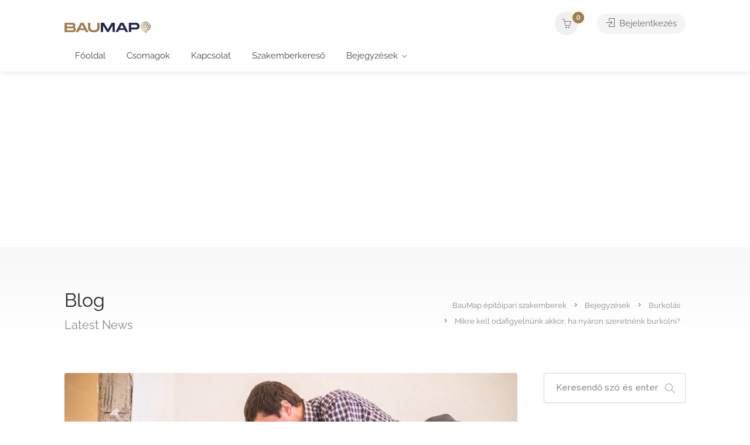

--- FILE ---
content_type: text/html; charset=UTF-8
request_url: https://baumap.hu/mikre-kell-odafigyelnunk-akkor-ha-nyaron-szeretnenk-burkolni/
body_size: 25302
content:
<!DOCTYPE html>
<html lang="hu">

<head>
	<meta charset="UTF-8">
	<meta name="viewport" content="width=device-width, initial-scale=1">
	<link rel="profile" href="https://gmpg.org/xfn/11">


	<meta name='robots' content='max-image-preview:large' />

	<!-- This site is optimized with the Yoast SEO Premium plugin v14.9 - https://yoast.com/wordpress/plugins/seo/ -->
	<title>Mikre kell odafigyelnünk akkor, ha nyáron szeretnénk burkolni? - BauMap építőipari szakemberek</title>
	<meta name="description" content="Ahogy a téli hidegben, a nyári hőségnek is lehetnek előnyei és hátrányai is, abban az esetben, ha a burkolói munkákról van szó" />
	<meta name="robots" content="index, follow, max-snippet:-1, max-image-preview:large, max-video-preview:-1" />
	<link rel="canonical" href="https://baumap.hu/mikre-kell-odafigyelnunk-akkor-ha-nyaron-szeretnenk-burkolni/" />
	<meta property="og:locale" content="hu_HU" />
	<meta property="og:type" content="article" />
	<meta property="og:title" content="Mikre kell odafigyelnünk akkor, ha nyáron szeretnénk burkolni? - BauMap építőipari szakemberek" />
	<meta property="og:description" content="Ahogy a téli hidegben, a nyári hőségnek is lehetnek előnyei és hátrányai is, abban az esetben, ha a burkolói munkákról van szó" />
	<meta property="og:url" content="https://baumap.hu/mikre-kell-odafigyelnunk-akkor-ha-nyaron-szeretnenk-burkolni/" />
	<meta property="og:site_name" content="BauMap építőipari szakemberek" />
	<meta property="article:published_time" content="2023-02-03T17:02:20+00:00" />
	<meta property="article:modified_time" content="2023-02-03T20:28:34+00:00" />
	<meta property="og:image" content="https://baumap.hu/wp-content/uploads/2023/02/burkolas-nyaron-mire-kell-figyelni-baumap.jpg" />
	<meta property="og:image:width" content="1000" />
	<meta property="og:image:height" content="667" />
	<meta name="twitter:card" content="summary_large_image" />
	<script type="application/ld+json" class="yoast-schema-graph">{"@context":"https://schema.org","@graph":[{"@type":"WebSite","@id":"https://baumap.hu/#website","url":"https://baumap.hu/","name":"BauMap \u00e9p\u00edt\u0151ipari szakemberek","description":"","potentialAction":[{"@type":"SearchAction","target":"https://baumap.hu/?s={search_term_string}","query-input":"required name=search_term_string"}],"inLanguage":"hu"},{"@type":"ImageObject","@id":"https://baumap.hu/mikre-kell-odafigyelnunk-akkor-ha-nyaron-szeretnenk-burkolni/#primaryimage","inLanguage":"hu","url":"https://baumap.hu/wp-content/uploads/2023/02/burkolas-nyaron-mire-kell-figyelni-baumap.jpg","width":1000,"height":667,"caption":"burkola\u0301s nya\u0301ron mire kell figyelni baumap"},{"@type":"WebPage","@id":"https://baumap.hu/mikre-kell-odafigyelnunk-akkor-ha-nyaron-szeretnenk-burkolni/#webpage","url":"https://baumap.hu/mikre-kell-odafigyelnunk-akkor-ha-nyaron-szeretnenk-burkolni/","name":"Mikre kell odafigyeln\u00fcnk akkor, ha ny\u00e1ron szeretn\u00e9nk burkolni? - BauMap \u00e9p\u00edt\u0151ipari szakemberek","isPartOf":{"@id":"https://baumap.hu/#website"},"primaryImageOfPage":{"@id":"https://baumap.hu/mikre-kell-odafigyelnunk-akkor-ha-nyaron-szeretnenk-burkolni/#primaryimage"},"datePublished":"2023-02-03T17:02:20+00:00","dateModified":"2023-02-03T20:28:34+00:00","author":{"@id":"https://baumap.hu/#/schema/person/4a77204e377029125dbbff09bbee03d2"},"description":"Ahogy a t\u00e9li hidegben, a ny\u00e1ri h\u0151s\u00e9gnek is lehetnek el\u0151nyei \u00e9s h\u00e1tr\u00e1nyai is, abban az esetben, ha a burkol\u00f3i munk\u00e1kr\u00f3l van sz\u00f3","inLanguage":"hu","potentialAction":[{"@type":"ReadAction","target":["https://baumap.hu/mikre-kell-odafigyelnunk-akkor-ha-nyaron-szeretnenk-burkolni/"]}]},{"@type":"Person","@id":"https://baumap.hu/#/schema/person/4a77204e377029125dbbff09bbee03d2","name":"mapadmin","image":{"@type":"ImageObject","@id":"https://baumap.hu/#personlogo","inLanguage":"hu","url":"https://secure.gravatar.com/avatar/6cc49c7715f715ab84e05297d324b91a821de9331752c5943de39ae8d04f4672?s=96&d=mm&r=g","caption":"mapadmin"}},{"@type":"Place","@id":"https://baumap.hu/mikre-kell-odafigyelnunk-akkor-ha-nyaron-szeretnenk-burkolni/#local-place","address":{"@type":"PostalAddress","@id":"https://baumap.hu/mikre-kell-odafigyelnunk-akkor-ha-nyaron-szeretnenk-burkolni/#local-place-address","streetAddress":"","addressLocality":"","postalCode":"","addressRegion":"","addressCountry":""},"geo":{"@type":"GeoCoordinates","latitude":"","longitude":""},"openingHoursSpecification":[{"@type":"OpeningHoursSpecification","dayOfWeek":["Monday","Tuesday","Wednesday","Thursday","Friday","Saturday","Sunday"],"opens":"09:00","closes":"17:00"}]}]}</script>
	<!-- / Yoast SEO Premium plugin. -->


<link rel='dns-prefetch' href='//maps.google.com' />
<link rel='dns-prefetch' href='//www.googletagmanager.com' />
<link rel='dns-prefetch' href='//fonts.googleapis.com' />
<link rel="alternate" type="application/rss+xml" title="BauMap építőipari szakemberek &raquo; hírcsatorna" href="https://baumap.hu/feed/" />
<link rel="alternate" type="application/rss+xml" title="BauMap építőipari szakemberek &raquo; hozzászólás hírcsatorna" href="https://baumap.hu/comments/feed/" />
<link rel="alternate" type="application/rss+xml" title="BauMap építőipari szakemberek &raquo; Mikre kell odafigyelnünk akkor, ha nyáron szeretnénk burkolni? hozzászólás hírcsatorna" href="https://baumap.hu/mikre-kell-odafigyelnunk-akkor-ha-nyaron-szeretnenk-burkolni/feed/" />
<link rel="alternate" title="oEmbed (JSON)" type="application/json+oembed" href="https://baumap.hu/wp-json/oembed/1.0/embed?url=https%3A%2F%2Fbaumap.hu%2Fmikre-kell-odafigyelnunk-akkor-ha-nyaron-szeretnenk-burkolni%2F" />
<link rel="alternate" title="oEmbed (XML)" type="text/xml+oembed" href="https://baumap.hu/wp-json/oembed/1.0/embed?url=https%3A%2F%2Fbaumap.hu%2Fmikre-kell-odafigyelnunk-akkor-ha-nyaron-szeretnenk-burkolni%2F&#038;format=xml" />
<style id='wp-img-auto-sizes-contain-inline-css' type='text/css'>
img:is([sizes=auto i],[sizes^="auto," i]){contain-intrinsic-size:3000px 1500px}
/*# sourceURL=wp-img-auto-sizes-contain-inline-css */
</style>
<style id='wp-emoji-styles-inline-css' type='text/css'>

	img.wp-smiley, img.emoji {
		display: inline !important;
		border: none !important;
		box-shadow: none !important;
		height: 1em !important;
		width: 1em !important;
		margin: 0 0.07em !important;
		vertical-align: -0.1em !important;
		background: none !important;
		padding: 0 !important;
	}
/*# sourceURL=wp-emoji-styles-inline-css */
</style>
<link rel='stylesheet' id='wp-block-library-css' href='https://baumap.hu/wp-includes/css/dist/block-library/style.min.css?ver=6.9' type='text/css' media='all' />
<style id='global-styles-inline-css' type='text/css'>
:root{--wp--preset--aspect-ratio--square: 1;--wp--preset--aspect-ratio--4-3: 4/3;--wp--preset--aspect-ratio--3-4: 3/4;--wp--preset--aspect-ratio--3-2: 3/2;--wp--preset--aspect-ratio--2-3: 2/3;--wp--preset--aspect-ratio--16-9: 16/9;--wp--preset--aspect-ratio--9-16: 9/16;--wp--preset--color--black: #000000;--wp--preset--color--cyan-bluish-gray: #abb8c3;--wp--preset--color--white: #ffffff;--wp--preset--color--pale-pink: #f78da7;--wp--preset--color--vivid-red: #cf2e2e;--wp--preset--color--luminous-vivid-orange: #ff6900;--wp--preset--color--luminous-vivid-amber: #fcb900;--wp--preset--color--light-green-cyan: #7bdcb5;--wp--preset--color--vivid-green-cyan: #00d084;--wp--preset--color--pale-cyan-blue: #8ed1fc;--wp--preset--color--vivid-cyan-blue: #0693e3;--wp--preset--color--vivid-purple: #9b51e0;--wp--preset--gradient--vivid-cyan-blue-to-vivid-purple: linear-gradient(135deg,rgb(6,147,227) 0%,rgb(155,81,224) 100%);--wp--preset--gradient--light-green-cyan-to-vivid-green-cyan: linear-gradient(135deg,rgb(122,220,180) 0%,rgb(0,208,130) 100%);--wp--preset--gradient--luminous-vivid-amber-to-luminous-vivid-orange: linear-gradient(135deg,rgb(252,185,0) 0%,rgb(255,105,0) 100%);--wp--preset--gradient--luminous-vivid-orange-to-vivid-red: linear-gradient(135deg,rgb(255,105,0) 0%,rgb(207,46,46) 100%);--wp--preset--gradient--very-light-gray-to-cyan-bluish-gray: linear-gradient(135deg,rgb(238,238,238) 0%,rgb(169,184,195) 100%);--wp--preset--gradient--cool-to-warm-spectrum: linear-gradient(135deg,rgb(74,234,220) 0%,rgb(151,120,209) 20%,rgb(207,42,186) 40%,rgb(238,44,130) 60%,rgb(251,105,98) 80%,rgb(254,248,76) 100%);--wp--preset--gradient--blush-light-purple: linear-gradient(135deg,rgb(255,206,236) 0%,rgb(152,150,240) 100%);--wp--preset--gradient--blush-bordeaux: linear-gradient(135deg,rgb(254,205,165) 0%,rgb(254,45,45) 50%,rgb(107,0,62) 100%);--wp--preset--gradient--luminous-dusk: linear-gradient(135deg,rgb(255,203,112) 0%,rgb(199,81,192) 50%,rgb(65,88,208) 100%);--wp--preset--gradient--pale-ocean: linear-gradient(135deg,rgb(255,245,203) 0%,rgb(182,227,212) 50%,rgb(51,167,181) 100%);--wp--preset--gradient--electric-grass: linear-gradient(135deg,rgb(202,248,128) 0%,rgb(113,206,126) 100%);--wp--preset--gradient--midnight: linear-gradient(135deg,rgb(2,3,129) 0%,rgb(40,116,252) 100%);--wp--preset--font-size--small: 13px;--wp--preset--font-size--medium: 20px;--wp--preset--font-size--large: 36px;--wp--preset--font-size--x-large: 42px;--wp--preset--spacing--20: 0.44rem;--wp--preset--spacing--30: 0.67rem;--wp--preset--spacing--40: 1rem;--wp--preset--spacing--50: 1.5rem;--wp--preset--spacing--60: 2.25rem;--wp--preset--spacing--70: 3.38rem;--wp--preset--spacing--80: 5.06rem;--wp--preset--shadow--natural: 6px 6px 9px rgba(0, 0, 0, 0.2);--wp--preset--shadow--deep: 12px 12px 50px rgba(0, 0, 0, 0.4);--wp--preset--shadow--sharp: 6px 6px 0px rgba(0, 0, 0, 0.2);--wp--preset--shadow--outlined: 6px 6px 0px -3px rgb(255, 255, 255), 6px 6px rgb(0, 0, 0);--wp--preset--shadow--crisp: 6px 6px 0px rgb(0, 0, 0);}:where(.is-layout-flex){gap: 0.5em;}:where(.is-layout-grid){gap: 0.5em;}body .is-layout-flex{display: flex;}.is-layout-flex{flex-wrap: wrap;align-items: center;}.is-layout-flex > :is(*, div){margin: 0;}body .is-layout-grid{display: grid;}.is-layout-grid > :is(*, div){margin: 0;}:where(.wp-block-columns.is-layout-flex){gap: 2em;}:where(.wp-block-columns.is-layout-grid){gap: 2em;}:where(.wp-block-post-template.is-layout-flex){gap: 1.25em;}:where(.wp-block-post-template.is-layout-grid){gap: 1.25em;}.has-black-color{color: var(--wp--preset--color--black) !important;}.has-cyan-bluish-gray-color{color: var(--wp--preset--color--cyan-bluish-gray) !important;}.has-white-color{color: var(--wp--preset--color--white) !important;}.has-pale-pink-color{color: var(--wp--preset--color--pale-pink) !important;}.has-vivid-red-color{color: var(--wp--preset--color--vivid-red) !important;}.has-luminous-vivid-orange-color{color: var(--wp--preset--color--luminous-vivid-orange) !important;}.has-luminous-vivid-amber-color{color: var(--wp--preset--color--luminous-vivid-amber) !important;}.has-light-green-cyan-color{color: var(--wp--preset--color--light-green-cyan) !important;}.has-vivid-green-cyan-color{color: var(--wp--preset--color--vivid-green-cyan) !important;}.has-pale-cyan-blue-color{color: var(--wp--preset--color--pale-cyan-blue) !important;}.has-vivid-cyan-blue-color{color: var(--wp--preset--color--vivid-cyan-blue) !important;}.has-vivid-purple-color{color: var(--wp--preset--color--vivid-purple) !important;}.has-black-background-color{background-color: var(--wp--preset--color--black) !important;}.has-cyan-bluish-gray-background-color{background-color: var(--wp--preset--color--cyan-bluish-gray) !important;}.has-white-background-color{background-color: var(--wp--preset--color--white) !important;}.has-pale-pink-background-color{background-color: var(--wp--preset--color--pale-pink) !important;}.has-vivid-red-background-color{background-color: var(--wp--preset--color--vivid-red) !important;}.has-luminous-vivid-orange-background-color{background-color: var(--wp--preset--color--luminous-vivid-orange) !important;}.has-luminous-vivid-amber-background-color{background-color: var(--wp--preset--color--luminous-vivid-amber) !important;}.has-light-green-cyan-background-color{background-color: var(--wp--preset--color--light-green-cyan) !important;}.has-vivid-green-cyan-background-color{background-color: var(--wp--preset--color--vivid-green-cyan) !important;}.has-pale-cyan-blue-background-color{background-color: var(--wp--preset--color--pale-cyan-blue) !important;}.has-vivid-cyan-blue-background-color{background-color: var(--wp--preset--color--vivid-cyan-blue) !important;}.has-vivid-purple-background-color{background-color: var(--wp--preset--color--vivid-purple) !important;}.has-black-border-color{border-color: var(--wp--preset--color--black) !important;}.has-cyan-bluish-gray-border-color{border-color: var(--wp--preset--color--cyan-bluish-gray) !important;}.has-white-border-color{border-color: var(--wp--preset--color--white) !important;}.has-pale-pink-border-color{border-color: var(--wp--preset--color--pale-pink) !important;}.has-vivid-red-border-color{border-color: var(--wp--preset--color--vivid-red) !important;}.has-luminous-vivid-orange-border-color{border-color: var(--wp--preset--color--luminous-vivid-orange) !important;}.has-luminous-vivid-amber-border-color{border-color: var(--wp--preset--color--luminous-vivid-amber) !important;}.has-light-green-cyan-border-color{border-color: var(--wp--preset--color--light-green-cyan) !important;}.has-vivid-green-cyan-border-color{border-color: var(--wp--preset--color--vivid-green-cyan) !important;}.has-pale-cyan-blue-border-color{border-color: var(--wp--preset--color--pale-cyan-blue) !important;}.has-vivid-cyan-blue-border-color{border-color: var(--wp--preset--color--vivid-cyan-blue) !important;}.has-vivid-purple-border-color{border-color: var(--wp--preset--color--vivid-purple) !important;}.has-vivid-cyan-blue-to-vivid-purple-gradient-background{background: var(--wp--preset--gradient--vivid-cyan-blue-to-vivid-purple) !important;}.has-light-green-cyan-to-vivid-green-cyan-gradient-background{background: var(--wp--preset--gradient--light-green-cyan-to-vivid-green-cyan) !important;}.has-luminous-vivid-amber-to-luminous-vivid-orange-gradient-background{background: var(--wp--preset--gradient--luminous-vivid-amber-to-luminous-vivid-orange) !important;}.has-luminous-vivid-orange-to-vivid-red-gradient-background{background: var(--wp--preset--gradient--luminous-vivid-orange-to-vivid-red) !important;}.has-very-light-gray-to-cyan-bluish-gray-gradient-background{background: var(--wp--preset--gradient--very-light-gray-to-cyan-bluish-gray) !important;}.has-cool-to-warm-spectrum-gradient-background{background: var(--wp--preset--gradient--cool-to-warm-spectrum) !important;}.has-blush-light-purple-gradient-background{background: var(--wp--preset--gradient--blush-light-purple) !important;}.has-blush-bordeaux-gradient-background{background: var(--wp--preset--gradient--blush-bordeaux) !important;}.has-luminous-dusk-gradient-background{background: var(--wp--preset--gradient--luminous-dusk) !important;}.has-pale-ocean-gradient-background{background: var(--wp--preset--gradient--pale-ocean) !important;}.has-electric-grass-gradient-background{background: var(--wp--preset--gradient--electric-grass) !important;}.has-midnight-gradient-background{background: var(--wp--preset--gradient--midnight) !important;}.has-small-font-size{font-size: var(--wp--preset--font-size--small) !important;}.has-medium-font-size{font-size: var(--wp--preset--font-size--medium) !important;}.has-large-font-size{font-size: var(--wp--preset--font-size--large) !important;}.has-x-large-font-size{font-size: var(--wp--preset--font-size--x-large) !important;}
/*# sourceURL=global-styles-inline-css */
</style>

<style id='classic-theme-styles-inline-css' type='text/css'>
/*! This file is auto-generated */
.wp-block-button__link{color:#fff;background-color:#32373c;border-radius:9999px;box-shadow:none;text-decoration:none;padding:calc(.667em + 2px) calc(1.333em + 2px);font-size:1.125em}.wp-block-file__button{background:#32373c;color:#fff;text-decoration:none}
/*# sourceURL=/wp-includes/css/classic-themes.min.css */
</style>
<link rel='stylesheet' id='contact-form-7-css' href='https://baumap.hu/wp-content/plugins/contact-form-7/includes/css/styles.css?ver=5.9.5' type='text/css' media='all' />
<link rel='stylesheet' id='listeo_core-frontend-css' href='https://baumap.hu/wp-content/plugins/listeo-core/assets/css/frontend.css?ver=1.7.20' type='text/css' media='all' />
<link rel='stylesheet' id='listeo-core-fullcalendar-css' href='https://baumap.hu/wp-content/plugins/listeo-core/assets/css/fullcalendar.min.css?ver=1.0' type='text/css' media='all' />
<style id='woocommerce-inline-inline-css' type='text/css'>
.woocommerce form .form-row .required { visibility: visible; }
/*# sourceURL=woocommerce-inline-inline-css */
</style>
<link rel='stylesheet' id='bootstrap-css' href='https://baumap.hu/wp-content/themes/listeo/css/bootstrap-grid.css?ver=6.9' type='text/css' media='all' />
<link rel='stylesheet' id='font-awesome-5-css' href='https://baumap.hu/wp-content/themes/listeo/css/all.css?ver=6.9' type='text/css' media='all' />
<link rel='stylesheet' id='font-awesome-5-shims-css' href='https://baumap.hu/wp-content/themes/listeo/css/v4-shims.min.css?ver=6.9' type='text/css' media='all' />
<link rel='stylesheet' id='simple-line-icons-css' href='https://baumap.hu/wp-content/themes/listeo/css/simple-line-icons.css?ver=6.9' type='text/css' media='all' />
<link rel='stylesheet' id='listeo-woocommerce-css' href='https://baumap.hu/wp-content/themes/listeo/css/woocommerce.min.css?ver=6.9' type='text/css' media='all' />
<link rel='stylesheet' id='parent-style-css' href='https://baumap.hu/wp-content/themes/listeo/style.css?ver=6.9' type='text/css' media='all' />
<link rel='stylesheet' id='listeo-style-css' href='https://baumap.hu/wp-content/themes/listeo-child/style.css?ver=2' type='text/css' media='all' />
<style id='listeo-style-inline-css' type='text/css'>

input[type='checkbox'].switch_1:checked,
.time-slot input:checked ~ label:hover,
div.datedropper:before,
div.datedropper .pick-submit,
div.datedropper .pick-lg-b .pick-sl:before,
div.datedropper .pick-m,
body.no-map-marker-icon .face.front,
body.no-map-marker-icon .face.front:after,
div.datedropper .pick-lg-h {
  background-color: #a37d4d !important;
}
#booking-date-range-enabler:after,
.nav-links div a:hover, #posts-nav li a:hover,
.hosted-by-title a:hover,

.sort-by-select .select2-container--default .select2-selection--single .select2-selection__arrow b:after,
.claim-badge a i,
.search-input-icon:hover i,
.listing-features.checkboxes a:hover,
div.datedropper .pick-y.pick-jump,
div.datedropper .pick li span,
div.datedropper .pick-lg-b .pick-wke,
div.datedropper .pick-btn,
#listeo-coupon-link,
.total-discounted_costs span,
.widget_meta ul li a:hover, .widget_categories ul li a:hover, .widget_archive ul li a:hover, .widget_recent_comments ul li a:hover, .widget_recent_entries ul li a:hover,
.booking-estimated-discount-cost span {
  color: #a37d4d !important;
}

.comment-by-listing a:hover,
.browse-all-user-listings a i,
.hosted-by-title h4 a:hover,
.style-2 .trigger.active a,
.style-2 .ui-accordion .ui-accordion-header-active:hover,
.style-2 .ui-accordion .ui-accordion-header-active,
#posts-nav li a:hover,
.plan.featured .listing-badge,
.post-content h3 a:hover,
.add-review-photos i,
.show-more-button i,
.listing-details-sidebar li a,
.star-rating .rating-counter a:hover,
.more-search-options-trigger:after,
.header-widget .sign-in:hover,
#footer a,
#footer .footer-links li a:hover,
#navigation.style-1 .current,
#navigation.style-1 ul li:hover a,
.user-menu.active .user-name:after,
.user-menu:hover .user-name:after,
.user-menu.active .user-name,
.user-menu:hover .user-name,
.main-search-input-item.location a:hover,
.chosen-container .chosen-results li.highlighted,
.input-with-icon.location a i:hover,
.sort-by .chosen-container-single .chosen-single div:after,
.sort-by .chosen-container-single .chosen-default,
.panel-dropdown a:after,
.post-content a.read-more,
.post-meta li a:hover,
.widget-text h5 a:hover,
.about-author a,
button.button.border.white:hover,
a.button.border.white:hover,
.icon-box-2 i,
button.button.border,
a.button.border,
.style-2 .ui-accordion .ui-accordion-header:hover,
.style-2 .trigger a:hover ,
.plan.featured .listing-badges .featured,
.list-4 li:before,
.list-3 li:before,
.list-2 li:before,
.list-1 li:before,
.info-box h4,
.testimonial-carousel .slick-slide.slick-active .testimonial:before,
.sign-in-form .tabs-nav li a:hover,
.sign-in-form .tabs-nav li.active a,
.lost_password:hover a,
#top-bar .social-icons li a:hover i,
.listing-share .social-icons li a:hover i,
.agent .social-icons li a:hover i,
#footer .social-icons li a:hover i,
.headline span i,
vc_tta.vc_tta-style-tabs-style-1 .vc_tta-tab.vc_active a,.vc_tta.vc_tta-style-tabs-style-2 .vc_tta-tab.vc_active a,.tabs-nav li.active a,.wc-tabs li.active a.custom-caption,#backtotop a,.trigger.active a,.post-categories li a,.vc_tta.vc_tta-style-tabs-style-3.vc_general .vc_tta-tab a:hover,.vc_tta.vc_tta-style-tabs-style-3.vc_general .vc_tta-tab.vc_active a,.wc-tabs li a:hover,.tabs-nav li a:hover,.tabs-nav li.active a,.wc-tabs li a:hover,.wc-tabs li.active a,.testimonial-author h4,.widget-button:hover,.widget-text h5 a:hover,a,a.button.border,a.button.border.white:hover,button.button.border,button.button.border.white:hover,.wpb-js-composer .vc_tta.vc_general.vc_tta-style-tabs-style-1 .vc_tta-tab.vc_active>a,.wpb-js-composer .vc_tta.vc_general.vc_tta-style-tabs-style-2 .vc_tta-tab.vc_active>a,
#add_payment_method .cart-collaterals .cart_totals tr th,
.woocommerce-cart .cart-collaterals .cart_totals tr th, 
.woocommerce-checkout .cart-collaterals .cart_totals tr th,
#add_payment_method table.cart th, 
.woocommerce-cart table.cart th, 
.woocommerce-checkout table.cart th,
.woocommerce-checkout table.shop_table th,
.uploadButton .uploadButton-button:before,
.time-slot input ~ label:hover,
.time-slot label:hover span,
#titlebar.listing-titlebar span.listing-tag a, 
.booking-loading-icon {
    color: #a37d4d;
}


.listing-details li i {
    background-color: #a37d4d26;
    color: #a37d4d;
}
 

body .icon-box-2 svg g,
body .icon-box-2 svg circle,
body .icon-box-2 svg rect,
body .icon-box-2 svg path,
body .listeo-svg-icon-box-grid svg g,
body .listeo-svg-icon-box-grid svg circle,
body .listeo-svg-icon-box-grid svg rect,
body .listeo-svg-icon-box-grid svg path,
.listing-type:hover .listing-type-icon svg g,
.listing-type:hover .listing-type-icon svg circle,
.listing-type:hover .listing-type-icon svg rect,
.listing-type:hover .listing-type-icon svg path,
.marker-container .front.face svg g,
.marker-container .front.face svg circle,
.marker-container .front.face svg rect,
.marker-container .front.face svg path { fill: #a37d4d; }

.qtyTotal,
.mm-menu em.mm-counter,
.mm-counter,
.category-small-box:hover,
.option-set li a.selected,
.pricing-list-container h4:after,
#backtotop a,
.chosen-container-multi .chosen-choices li.search-choice,
.select-options li:hover,
button.panel-apply,
.layout-switcher a:hover,
.listing-features.checkboxes li:before,
.comment-by a.comment-reply-link:hover,
.add-review-photos:hover,
.office-address h3:after,
.post-img:before,
button.button,
.booking-confirmation-page a.button.color,
input[type="button"],
input[type="submit"],
a.button,
a.button.border:hover,
button.button.border:hover,
table.basic-table th,
.plan.featured .plan-price,
mark.color,
.style-4 .tabs-nav li.active a,
.style-5 .tabs-nav li.active a,
.dashboard-list-box .button.gray:hover,
.change-photo-btn:hover,
.dashboard-list-box  a.rate-review:hover,
input:checked + .slider,
.add-pricing-submenu.button:hover,
.add-pricing-list-item.button:hover,
.custom-zoom-in:hover,
.custom-zoom-out:hover,
#geoLocation:hover,
#streetView:hover,
#scrollEnabling:hover,
.code-button:hover,
.category-small-box-alt:hover .category-box-counter-alt,
#scrollEnabling.enabled,
#mapnav-buttons a:hover,
#sign-in-dialog .mfp-close:hover,
.button.listeo-booking-widget-apply_new_coupon:before,
#small-dialog .mfp-close:hover,
.daterangepicker td.end-date.in-range.available,
.radio input[type='radio'] + label .radio-label:after,
.radio input[type='radio']:checked + label .radio-label,
.daterangepicker .ranges li.active, .day-slot-headline, .add-slot-btn button:hover, .daterangepicker td.available:hover, .daterangepicker th.available:hover, .time-slot input:checked ~ label, .daterangepicker td.active, .daterangepicker td.active:hover, .daterangepicker .drp-buttons button.applyBtn,.uploadButton .uploadButton-button:hover {
    background-color: #a37d4d;
}


.rangeslider__fill,
span.blog-item-tag ,
.testimonial-carousel .slick-slide.slick-active .testimonial-box,
.listing-item-container.list-layout span.tag,
.tip,
.search .panel-dropdown.active a,
#getDirection:hover,
.home-search-slide h3 a:before, .home-search-slide h3 strong:before,
.loader-ajax-container,
.mfp-arrow:hover {
    background: #a37d4d;
}
.icon-box-v3 .ibv3-icon i, .icon-box-v3 .ibv3-icon svg g, .icon-box-v3 .ibv3-icon svg circle, .icon-box-v3 .ibv3-icon svg rect, .icon-box-v3 .ibv3-icon svg path{
    fill:  #a37d4d;
}

#titlebar.listing-titlebar span.listing-tag { background:  #a37d4d12; }


.ibv3-icon {
    background:  #a37d4d10;
}

.icon-box-v3:hover .ibv3-icon {
    background:  #a37d4d;
    box-shadow:  0 3px 8px #a37d4d50;
}
.radio input[type='radio']:checked + label .radio-label,
.rangeslider__handle { border-color: #a37d4d; }

.layout-switcher a.active {
    color: #a37d4d;
    border-color: #a37d4d;
}

#titlebar.listing-titlebar span.listing-tag a,
#titlebar.listing-titlebar span.listing-tag {
    border-color: #a37d4d;
  
}
.woocommerce .widget_price_filter .ui-slider .ui-slider-handle,
.woocommerce .widget_price_filter .ui-slider .ui-slider-range,

.single-service .qtyInc:hover, .single-service .qtyDec:hover,
.services-counter,
.listing-slider .slick-next:hover,
.listing-slider .slick-prev:hover {
    background-color: #a37d4d;
}
.single-service .qtyInc:hover, .single-service .qtyDec:hover{
    -webkit-text-stroke: 1px #a37d4d;
}


.listing-nav-container.cloned .listing-nav li:first-child a.active,
.listing-nav-container.cloned .listing-nav li:first-child a:hover,
.listing-nav li:first-child a,
.listing-nav li a.active,
.listing-nav li a:hover {
    border-color: #a37d4d;
    color: #a37d4d;
}

.pricing-list-container h4 {
    color: #a37d4d;
    border-color: #a37d4d;
}

.sidebar-textbox ul.contact-details li a { color: #a37d4d; }

button.button.border,
a.button.border {
    color: #a37d4d;
    border-color: #a37d4d;
}

.trigger.active a,
.ui-accordion .ui-accordion-header-active:hover,
.ui-accordion .ui-accordion-header-active {
    background-color: #a37d4d;
    border-color: #a37d4d;
}

.numbered.color ol > li::before {
    border-color: #a37d4d;;
    color: #a37d4d;
}

.numbered.color.filled ol > li::before {
    border-color: #a37d4d;
    background-color: #a37d4d;
}

.info-box {
    border-top: 2px solid #a37d4d;
    background: linear-gradient(to bottom, rgba(255,255,255,0.98), rgba(255,255,255,0.95));
    background-color: #a37d4d;
    color: #a37d4d;
}

.info-box.no-border {
    background: linear-gradient(to bottom, rgba(255,255,255,0.96), rgba(255,255,255,0.93));
    background-color: #a37d4d;
}

.tabs-nav li a:hover { border-color: #a37d4d; }
.tabs-nav li a:hover,
.tabs-nav li.active a {
    border-color: #a37d4d;
    color: #a37d4d;
}

.style-3 .tabs-nav li a:hover,
.style-3 .tabs-nav li.active a {
    border-color: #a37d4d;
    background-color: #a37d4d;
}
.woocommerce-cart .woocommerce table.shop_table th,
.vc_tta.vc_general.vc_tta-style-style-1 .vc_active .vc_tta-panel-heading,
.wpb-js-composer .vc_tta.vc_general.vc_tta-style-tabs-style-2 .vc_tta-tab.vc_active>a,
.wpb-js-composer .vc_tta.vc_general.vc_tta-style-tabs-style-2 .vc_tta-tab:hover>a,
.wpb-js-composer .vc_tta.vc_general.vc_tta-style-tabs-style-1 .vc_tta-tab.vc_active>a,
.wpb-js-composer .vc_tta.vc_general.vc_tta-style-tabs-style-1 .vc_tta-tab:hover>a{    
    border-bottom-color: #a37d4d
}

.checkboxes input[type=checkbox]:checked + label:before {
    background-color: #a37d4d;
    border-color: #a37d4d;
}

.listing-item-container.compact .listing-item-content span.tag { background-color: #a37d4d; }

.dashboard-nav ul li.current_page_item,
.dashboard-nav ul li.active,
.dashboard-nav ul li:hover { border-color: #a37d4d; }

.dashboard-list-box .comment-by-listing a:hover { color: #a37d4d; }

.opening-day:hover h5 { color: #a37d4d !important; }

.map-box h4 a:hover { color: #a37d4d; }
.infoBox-close:hover {
    background-color: #a37d4d;
    -webkit-text-stroke: 1px #a37d4d;
}
.select2-container--default .select2-selection--multiple .select2-selection__choice,
body .select2-container--default .select2-results__option--highlighted[aria-selected], 
body .select2-container--default .select2-results__option--highlighted[data-selected],
body .woocommerce .cart .button, 
body .woocommerce .cart input.button,
body .woocommerce #respond input#submit, 
body .woocommerce a.button, 
body .woocommerce button.button, 
body .woocommerce input.button,
body .woocommerce #respond input#submit.alt:hover, 
body .woocommerce a.button.alt:hover, 
body .woocommerce button.button.alt:hover, 
body .woocommerce input.button.alt:hover,
.marker-cluster-small div, .marker-cluster-medium div, .marker-cluster-large div,
.cluster-visible {
    background-color: #a37d4d !important;
}

.marker-cluster div:before {
    border: 7px solid #a37d4d;
    opacity: 0.2;
    box-shadow: inset 0 0 0 4px #a37d4d;
}

.cluster-visible:before {
    border: 7px solid #a37d4d;
    box-shadow: inset 0 0 0 4px #a37d4d;
}

.marker-arrow {
    border-color: #a37d4d transparent transparent;
}

.face.front {
    border-color: #a37d4d;
    color: #a37d4d;
}

.face.back {
    background: #a37d4d;
    border-color: #a37d4d;
}

.custom-zoom-in:hover:before,
.custom-zoom-out:hover:before  { -webkit-text-stroke: 1px #a37d4d;  }

.category-box-btn:hover {
    background-color: #a37d4d;
    border-color: #a37d4d;
}

.message-bubble.me .message-text {
    color: #a37d4d;
    background-color: rgba(163,125,77,0.05);
}


.time-slot input ~ label:hover {
    background-color: rgba(163,125,77,0.08);   
}

.message-bubble.me .message-text:before {
    color: rgba(163,125,77,0.05);
}
.booking-widget i, .opening-hours i, .message-vendor i {
    color: #a37d4d;
}
.opening-hours.summary li:hover,
.opening-hours.summary li.total-costs span { color: #a37d4d; }
.payment-tab-trigger > input:checked ~ label::before { border-color: #a37d4d; }
.payment-tab-trigger > input:checked ~ label::after { background-color: #a37d4d; }
#navigation.style-1 > ul > li.current-menu-ancestor > a,
#navigation.style-1 > ul > li.current-menu-item > a,
#navigation.style-1 > ul > li:hover > a { 
    background: rgba(163,125,77, 0.06);
    color: #a37d4d;
}

.img-box:hover span {  background-color: #a37d4d; }

body #navigation.style-1 ul ul li:hover a:after,
body #navigation.style-1 ul li:hover ul li:hover a,
body #navigation.style-1 ul li:hover ul li:hover li:hover a,
body #navigation.style-1 ul li:hover ul li:hover li:hover li:hover a,
body #navigation.style-1 ul ul li:hover ul li a:hover { color: #a37d4d; }

.headline.headline-box span:before {
    background: #a37d4d;
}

.main-search-inner .highlighted-category {
    background-color:#a37d4d;
    box-shadow: 0 2px 8px rgba(163,125,77, 0.2);
}

.category-box:hover .category-box-content span {
    background-color: #a37d4d;
}

.user-menu ul li a:hover {
    color: #a37d4d;
}

.icon-box-2 i {
    background-color: #a37d4d;
}

@keyframes iconBoxAnim {
    0%,100% {
        box-shadow: 0 0 0 9px rgba(163,125,77, 0.08);
    }
    50% {
        box-shadow: 0 0 0 15px rgba(163,125,77, 0.08);
    }
}
.listing-type:hover {
box-shadow: 0 3px 12px rgba(0,0,0,0.1);
background-color: #a37d4d;
}
.listing-type:hover .listing-type-icon {
color: #a37d4d;
}

.listing-type-icon {
background-color: #a37d4d;
box-shadow: 0 0 0 8px rgb(163,125,77, 0.1);
}
#chart-date-range span:after,
#footer ul.menu li a:hover {
    color: #a37d4d;
}

#booking-date-range span::after, .time-slot label:hover span, .daterangepicker td.in-range, .time-slot input ~ label:hover, .booking-estimated-cost span, .time-slot label:hover span {
    color: #a37d4d;
}

.daterangepicker td.in-range {
    background-color: rgba(163,125,77, 0.05);
    color: #a37d4d;
}

.leaflet-control-zoom-in:hover, .leaflet-control-zoom-out:hover {
    background-color: #a37d4d;;
    -webkit-text-stroke: 1px #a37d4d;
    }

.transparent-header #header:not(.cloned) #navigation.style-1 > ul > li.current-menu-ancestor > a, 
.transparent-header #header:not(.cloned) #navigation.style-1 > ul > li.current-menu-item > a, 
.transparent-header #header:not(.cloned) #navigation.style-1 > ul > li:hover > a {
    background: #a37d4d;
}

.transparent-header #header:not(.cloned) .header-widget .button:hover,
.transparent-header #header:not(.cloned) .header-widget .button.border:hover {
    background: #a37d4d;
}

.transparent-header.user_not_logged_in #header:not(.cloned) .header-widget .sign-in:hover {
    background: #a37d4d;
}

.category-small-box-alt i,
.category-small-box i {
    color: #a37d4d;
}

.account-type input.account-type-radio:checked ~ label {
    background-color: #a37d4d;
}

.category-small-box:hover {
    box-shadow: 0 3px 12px rgba(163,125,77, 0.22);
}


.transparent-header.user_not_logged_in #header.cloned .header-widget .sign-in:hover,
.user_not_logged_in .header-widget .sign-in:hover {
    background: #a37d4d;
}
.nav-links div.nav-next a:hover:before,
.nav-links div.nav-previous a:hover:before,
#posts-nav li.next-post a:hover:before,
#posts-nav li.prev-post a:hover:before { background: #a37d4d; }

.slick-current .testimonial-author h4 span {
   background: rgba(163,125,77, 0.06);
   color: #a37d4d;
}

body .icon-box-2 i {
   background-color: rgba(163,125,77, 0.07);
   color: #a37d4d;
}

.headline.headline-box:after,
.headline.headline-box span:after {
background: #a37d4d;
}
.listing-item-content span.tag {
   background: #a37d4d;
}

.message-vendor div.wpcf7 .ajax-loader,
body .message-vendor input[type='submit'],
body .message-vendor input[type='submit']:focus,
body .message-vendor input[type='submit']:active {
  background-color: #a37d4d;
}   

.message-vendor .wpcf7-form .wpcf7-radio input[type=radio]:checked + span:before {
   border-color: #a37d4d;
}

.message-vendor .wpcf7-form .wpcf7-radio input[type=radio]:checked + span:after {
   background: #a37d4d;
}
#show-map-button,
.slider-selection {
background-color:#a37d4d;
}

.listeo-cart-container:hover .mini-cart-button{
    color: #a37d4d;
    background: #a37d4d1f;
}
.listeo-cart-container .mini-cart-button .badge {
    background: #a37d4d;
}
.transparent-header #header:not(.cloned) .header-widget .woocommerce-mini-cart__buttons a.button.checkout, .listeo-cart-container .woocommerce-mini-cart__buttons a.button.checkout {background: #a37d4d;}

.slider-handle {
border-color:#a37d4d;
}
.bookable-services .single-service:hover h5,
.bookable-services .single-service:hover .single-service-price {
    color: #a37d4d;
}
 
.bookable-services .single-service:hover .single-service-price {
    background-color: rgba(163,125,77, 0.08);
    color: #a37d4d;
}
 
 .classifieds-widget-buttons a.call-btn {
    border: 1px solid #a37d4d;
    color: #a37d4d;
}

.bookable-services input[type='checkbox'] + label:hover {
    background-color: rgba(163,125,77, 0.08);
    color: #a37d4d;
}
.services-counter,
.bookable-services input[type='checkbox']:checked + label {
    background-color: #a37d4d;
}
.bookable-services input[type='checkbox']:checked + label .single-service-price {
    color: #a37d4d;
}


input[type='submit'].dokan-btn-theme:hover, a.dokan-btn-theme:hover, .dokan-btn-theme:hover, input[type='submit'].dokan-btn-theme:focus, a.dokan-btn-theme:focus, .dokan-btn-theme:focus, input[type='submit'].dokan-btn-theme:active, a.dokan-btn-theme:active, .dokan-btn-theme:active, input[type='submit'].dokan-btn-theme.active, a.dokan-btn-theme.active, .dokan-btn-theme.active, .open .dropdown-toggleinput[type='submit'].dokan-btn-theme, .open .dropdown-togglea.dokan-btn-theme, .open .dropdown-toggle.dokan-btn-theme {
    
    background-color: #a37d4d !important;
    border-color: #a37d4d !important;
}
body.dokan-dashboard input[type='submit'].dokan-btn-theme, body.dokan-dashboard a.dokan-btn-theme, body.dokan-dashboard .dokan-btn-theme
{
        background-color: #a37d4d !important;;
    border-color: #a37d4d !important;;
}
body input[type='submit'].dokan-btn-theme,
body a.dokan-btn-theme, 
body .dokan-btn-theme {
    background-color: #a37d4d;
    border-color: #a37d4d;
}
#dokan-store-listing-filter-wrap .right .toggle-view .active {
    color: #a37d4d;
}
body #dokan-store-listing-filter-wrap .right .toggle-view .active {
    border-color: #a37d4d;
}
.photo-box:hover .photo-box-content span{
  background: #a37d4d;
}
#dokan-store-listing-filter-wrap .right .toggle-view .active {
    color: #a37d4d;
}
.dokan-store-products-ordeby-select .select2-container--default .select2-selection--single .select2-selection__arrow b:after {   color: #a37d4d;}
.main-search-inner {
                    text-align: center;
                    }

body .main-search-container:not(.elementor-main-search-container):before {
    background: linear-gradient(to right, rgba(51,51,51,0.99) 20%, rgba(51,51,51,0.7) 70%, rgba(51,51,51,0) 95%)
}

.solid-bg-home-banner .main-search-container:before,
body.transparent-header .main-search-container:not(.elementor-main-search-container):before {
background: rgba(51,51,51,0.75) ;
}


.loader-ajax-container {
   box-shadow: 0 0 20px rgba( 163,125,77, 0.4);
}

.main-search-inner {
                    text-align: center;
                    }
@media (min-width: 1240px) { #header:not(.sticky) ul.menu, #header:not(.sticky) .header-widget { margin-top: 0px; margin-bottom: 0px; } }

.range-output:after {
    content: 'km';
}.template-file.main-search-container.plain-color { background-color: #ffffff;
background-image: url("data:image/svg+xml,%3Csvg xmlns='http://www.w3.org/2000/svg' width='100%25' height='100%25' viewBox='0 0 1600 800'%3E%3Cg %3E%3Cpath fill='%23fffaf5' d='M486 705.8c-109.3-21.8-223.4-32.2-335.3-19.4C99.5 692.1 49 703 0 719.8V800h843.8c-115.9-33.2-230.8-68.1-347.6-92.2C492.8 707.1 489.4 706.5 486 705.8z'/%3E%3Cpath fill='%23fff5ec' d='M1600 0H0v719.8c49-16.8 99.5-27.8 150.7-33.5c111.9-12.7 226-2.4 335.3 19.4c3.4 0.7 6.8 1.4 10.2 2c116.8 24 231.7 59 347.6 92.2H1600V0z'/%3E%3Cpath fill='%23ffefe2' d='M478.4 581c3.2 0.8 6.4 1.7 9.5 2.5c196.2 52.5 388.7 133.5 593.5 176.6c174.2 36.6 349.5 29.2 518.6-10.2V0H0v574.9c52.3-17.6 106.5-27.7 161.1-30.9C268.4 537.4 375.7 554.2 478.4 581z'/%3E%3Cpath fill='%23ffead9' d='M0 0v429.4c55.6-18.4 113.5-27.3 171.4-27.7c102.8-0.8 203.2 22.7 299.3 54.5c3 1 5.9 2 8.9 3c183.6 62 365.7 146.1 562.4 192.1c186.7 43.7 376.3 34.4 557.9-12.6V0H0z'/%3E%3Cpath fill='%23ffe5cf' d='M181.8 259.4c98.2 6 191.9 35.2 281.3 72.1c2.8 1.1 5.5 2.3 8.3 3.4c171 71.6 342.7 158.5 531.3 207.7c198.8 51.8 403.4 40.8 597.3-14.8V0H0v283.2C59 263.6 120.6 255.7 181.8 259.4z'/%3E%3Cpath fill='%23ffead9' d='M1600 0H0v136.3c62.3-20.9 127.7-27.5 192.2-19.2c93.6 12.1 180.5 47.7 263.3 89.6c2.6 1.3 5.1 2.6 7.7 3.9c158.4 81.1 319.7 170.9 500.3 223.2c210.5 61 430.8 49 636.6-16.6V0z'/%3E%3Cpath fill='%23ffefe2' d='M454.9 86.3C600.7 177 751.6 269.3 924.1 325c208.6 67.4 431.3 60.8 637.9-5.3c12.8-4.1 25.4-8.4 38.1-12.9V0H288.1c56 21.3 108.7 50.6 159.7 82C450.2 83.4 452.5 84.9 454.9 86.3z'/%3E%3Cpath fill='%23fff5ec' d='M1600 0H498c118.1 85.8 243.5 164.5 386.8 216.2c191.8 69.2 400 74.7 595 21.1c40.8-11.2 81.1-25.2 120.3-41.7V0z'/%3E%3Cpath fill='%23fffaf5' d='M1397.5 154.8c47.2-10.6 93.6-25.3 138.6-43.8c21.7-8.9 43-18.8 63.9-29.5V0H643.4c62.9 41.7 129.7 78.2 202.1 107.4C1020.4 178.1 1214.2 196.1 1397.5 154.8z'/%3E%3Cpath fill='%23ffffff' d='M1315.3 72.4c75.3-12.6 148.9-37.1 216.8-72.4h-723C966.8 71 1144.7 101 1315.3 72.4z'/%3E%3C/g%3E%3C/svg%3E");
	background-attachment: fixed;
	background-size: cover; } 
/*# sourceURL=listeo-style-inline-css */
</style>
<link rel='stylesheet' id='google-fonts-raleway-css' href='//fonts.googleapis.com/css?family=Raleway:300,400,500,600,700' type='text/css' media='all' />
<link rel='stylesheet' id='google-fonts-open-sans-css' href='//fonts.googleapis.com/css?family=Open+Sans:500,600,700' type='text/css' media='all' />
<script type="text/javascript" src="https://baumap.hu/wp-content/plugins/listeo-core/assets/js/leaflet.js?ver=6.9" id="leaflet.js-js"></script>
<script type="text/javascript" src="https://maps.google.com/maps/api/js?key=AIzaSyCNyJiDSPKQ6RoR2ooSaQKE6Lpwysz0kY0&amp;libraries=places&amp;ver=6.9" id="google-maps-js"></script>
<script type="text/javascript" src="https://baumap.hu/wp-includes/js/jquery/jquery.min.js?ver=3.7.1" id="jquery-core-js"></script>
<script type="text/javascript" src="https://baumap.hu/wp-includes/js/jquery/jquery-migrate.min.js?ver=3.4.1" id="jquery-migrate-js"></script>
<script type="text/javascript" src="https://baumap.hu/wp-content/plugins/listeo-core/assets/js/leaflet-googlemutant.js?ver=1.7.20" id="listeo_core-leaflet-google-maps-js"></script>
<script type="text/javascript" src="https://baumap.hu/wp-content/plugins/listeo-core/assets/js/control.geocoder.js?ver=1.7.20" id="listeo_core-leaflet-geocoder-js"></script>
<script type="text/javascript" src="https://baumap.hu/wp-content/plugins/listeo-core/assets/js/leaflet.markercluster.js?ver=1.7.20" id="listeo_core-leaflet-markercluster-js"></script>
<script type="text/javascript" src="https://baumap.hu/wp-content/plugins/listeo-core/assets/js/leaflet-gesture-handling.min.js?ver=1.7.20" id="listeo_core-leaflet-gesture-handling-js"></script>
<script type="text/javascript" src="https://baumap.hu/wp-content/plugins/listeo-core/assets/js/listeo.leaflet.js?ver=1.7.20" id="listeo_core-leaflet-js"></script>
<script type="text/javascript" src="https://baumap.hu/wp-content/plugins/listeo-core/assets/js/listeo.google.autocomplete.js?ver=1.7.20" id="listeo_core-google-autocomplete-js"></script>
<script type="text/javascript" src="https://baumap.hu/wp-content/plugins/listeo-core/assets/js/pwstrength-bootstrap.min.js?ver=1.7.20" id="listeo_core-pwstrength-bootstrap-min-js"></script>
<script type="text/javascript" id="listeo_core-frontend-js-extra">
/* <![CDATA[ */
var listeo_core = {"ajax_url":"/wp-admin/admin-ajax.php","payout_not_valid_email_msg":"The email address is not valid. Please add a valid email address.","is_rtl":"0","lang":"","_price_min":null,"_price_max":null,"currency":"HUF","currency_position":"after","currency_symbol":"Ft","submitCenterPoint":"-34.397,150.644","centerPoint":"47.497913,19.040236","country":"","upload":"https://baumap.hu/wp-admin/admin-ajax.php?action=handle_dropped_media","delete":"https://baumap.hu/wp-admin/admin-ajax.php?action=handle_delete_media","color":"#a37d4d","dictDefaultMessage":"H\u00fazzon ide a f\u00e1jlokat a felt\u00f6lt\u00e9shez","dictFallbackMessage":"A b\u00f6ng\u00e9sz\u0151d nem t\u00e1mogatja a drag'n'drop f\u00e1jlfelt\u00f6lt\u00e9seket.","dictFallbackText":"K\u00e9rem haszn\u00e1lja az al\u00e1bbi klasszikus f\u00e1jlfelt\u00f6lt\u0151t.","dictFileTooBig":"A k\u00e9p t\u00fal nagy: ({{filesize}}MiB). Az enged\u00e9lyezett max. m\u00e9ret: {{maxFilesize}}MiB.","dictInvalidFileType":"Nem lehet felt\u00f6lteni ilyen t\u00edpus\u00fa f\u00e1jlokat.","dictResponseError":"A szerver {{statusCode}} hibak\u00f3dot v\u00e1laszolt.","dictCancelUpload":"Felt\u00f6lt\u00e9s megszak\u00edt\u00e1sa","dictCancelUploadConfirmation":"Biztos benne, hogy megszak\u00edtja a felt\u00f6lt\u00e9st?","dictRemoveFile":"Elt\u00e1vol\u00edt\u00e1s","dictMaxFilesExceeded":"Nem lehet felt\u00f6lteni t\u00f6bb f\u00e1jlt.","areyousure":"Biztos benne?","maxFiles":"15","maxFilesize":"15","clockformat":"1","prompt_price":"Set price for this date","menu_price":"Price (optional)","menu_desc":"Le\u00edr\u00e1s","menu_title":"C\u00edm","applyLabel":"Alkalmaz","cancelLabel":"M\u00e9gse","clearLabel":"Ki\u00fcr\u00edt\u00e9s","fromLabel":"Innen","toLabel":"C\u00edmzett","customRangeLabel":"Egyedi","mmenuTitle":"Men\u00fc","pricingTooltip":"Click to make this item bookable in booking widget","today":"Ma","yesterday":"Tegnap","last_7_days":"Utols\u00f3 7 nap","last_30_days":"Utols\u00f3 30 nap","this_month":"Foly\u00f3 h\u00f3nap","last_month":"M\u00falt h\u00f3nap","map_provider":"google","address_provider":"google","mapbox_access_token":"","mapbox_retina":"on","mapbox_style_url":"https://api.mapbox.com/styles/v1/mapbox/streets-v11/tiles/{z}/{x}/{y}@2x?access_token=","bing_maps_key":"","thunderforest_api_key":"","here_app_id":"","here_app_code":"","maps_reviews_text":"v\u00e9lem\u00e9nyek","maps_noreviews_text":"M\u00e9g nincs \u00e9rt\u00e9kelve","category_title":"Kateg\u00f3ria neve","day_short_su":"Va","day_short_mo":"H\u00e9","day_short_tu":"K","day_short_we":"Sze","day_short_th":"Cs","day_short_fr":"P\u00e9","day_short_sa":"Sa","radius_state":"disabled","maps_autofit":"on","maps_autolocate":"","maps_zoom":"9","maps_single_zoom":"9","autologin":"","no_results_text":"No results match","no_results_found_text":"Nincs tal\u00e1lat","placeholder_text_single":"V\u00e1lassz egy opci\u00f3t","placeholder_text_multiple":"Select Some Options ","january":"Janu\u00e1r","february":"Febru\u00e1r","march":"M\u00e1rcius","april":"\u00c1prilis","may":"M\u00e1jus","june":"J\u00fanius","july":"J\u00falius","august":"Augusztus","september":"Szeptember","october":"Okt\u00f3ber","november":"November","december":"December","opening_time":"Nyitvatart\u00e1si id\u0151","closing_time":"Closing Time","remove":"T\u00f6rl\u00e9s","onetimefee":"One time fee","multiguest":"Multiply by guests","multidays":"Multiply by days","multiguestdays":"Multiply by guest & days","quantitybuttons":"Quantity Buttons","booked_dates":"Those dates are already booked","replied":"Megv\u00e1laszolva","recaptcha_status":"","recaptcha_version":"v3","recaptcha_sitekey3":"","review_criteria":"service,value-for-money,location,cleanliness"};
//# sourceURL=listeo_core-frontend-js-extra
/* ]]> */
</script>
<script type="text/javascript" src="https://baumap.hu/wp-content/plugins/listeo-core/assets/js/frontend.js?ver=1.7.20" id="listeo_core-frontend-js"></script>
<script type="text/javascript" src="https://baumap.hu/wp-content/plugins/listeo-core/assets/js/bookings.js?ver=1.7.20" id="listeo_core-bookings-js"></script>
<script type="text/javascript" id="listeo_core-ajax-login-js-extra">
/* <![CDATA[ */
var listeo_login = {"ajaxurl":"https://baumap.hu/wp-admin/admin-ajax.php","redirecturl":"https://baumap.hu","loadingmessage":"Felhaszn\u00e1l\u00f3i inform\u00e1ci\u00f3k k\u00fcld\u00e9se, k\u00e9rem v\u00e1rjon..."};
//# sourceURL=listeo_core-ajax-login-js-extra
/* ]]> */
</script>
<script type="text/javascript" src="https://baumap.hu/wp-content/plugins/listeo-core/assets//js/ajax-login-script.js?ver=1.0" id="listeo_core-ajax-login-js"></script>
<script type="text/javascript" src="https://baumap.hu/wp-content/themes/listeo/js/select2.min.js?ver=2" id="select2-min-js"></script>
<script type="text/javascript" src="https://baumap.hu/wp-content/themes/listeo/js/counterup.min.js?ver=2" id="counterup-min-js"></script>
<script type="text/javascript" src="https://baumap.hu/wp-content/themes/listeo/js/datedropper.js?ver=2" id="datedropper-js"></script>
<script type="text/javascript" src="https://baumap.hu/wp-content/themes/listeo/js/dropzone.js?ver=2" id="dropzone-js"></script>
<script type="text/javascript" src="https://baumap.hu/wp-content/themes/listeo/js/magnific-popup.min.js?ver=2" id="magnific-popup-min-js"></script>
<script type="text/javascript" src="https://baumap.hu/wp-content/themes/listeo/js/slick.min.js?ver=2" id="slick-min-js"></script>
<script type="text/javascript" src="https://baumap.hu/wp-content/themes/listeo/js/quantityButtons.js?ver=2" id="quantityButtons-js"></script>
<script type="text/javascript" src="https://baumap.hu/wp-content/themes/listeo/js/rangeslider.min.js?ver=2" id="rangeslider-min-js"></script>
<script type="text/javascript" src="https://baumap.hu/wp-content/themes/listeo/js/timedropper.js?ver=2" id="timedropper-js"></script>
<script type="text/javascript" src="https://baumap.hu/wp-content/themes/listeo/js/jquery.scrollto.js?ver=2" id="jquery-scrollto-js"></script>
<script type="text/javascript" src="https://baumap.hu/wp-content/themes/listeo/js/tooltips.min.js?ver=2" id="tooltips-min-js"></script>
<script type="text/javascript" src="https://baumap.hu/wp-content/themes/listeo/js/waypoints.min.js?ver=2" id="waypoints-min-js"></script>
<script type="text/javascript" src="https://baumap.hu/wp-includes/js/dist/vendor/moment.min.js?ver=2.30.1" id="moment-js"></script>
<script type="text/javascript" id="moment-js-after">
/* <![CDATA[ */
moment.updateLocale( 'hu_HU', {"months":["janu\u00e1r","febru\u00e1r","m\u00e1rcius","\u00e1prilis","m\u00e1jus","j\u00fanius","j\u00falius","augusztus","szeptember","okt\u00f3ber","november","december"],"monthsShort":["jan","febr","m\u00e1rc","\u00e1pr","m\u00e1j","j\u00fan","j\u00fal","aug","szept","okt","nov","dec"],"weekdays":["vas\u00e1rnap","h\u00e9tf\u0151","kedd","szerda","cs\u00fct\u00f6rt\u00f6k","p\u00e9ntek","szombat"],"weekdaysShort":["vas","h\u00e9t","ked","sze","cs\u00fc","p\u00e9n","szo"],"week":{"dow":1},"longDateFormat":{"LT":"H:i","LTS":null,"L":null,"LL":"Y.m.d.","LLL":"Y.m.d. H:i","LLLL":null}} );
//# sourceURL=moment-js-after
/* ]]> */
</script>
<script type="text/javascript" src="https://baumap.hu/wp-content/themes/listeo/js/daterangepicker.js?ver=2" id="daterangerpicker-js"></script>
<script type="text/javascript" src="https://baumap.hu/wp-content/themes/listeo/js/bootstrap-slider.min.js?ver=2" id="bootstrap-slider-min-js"></script>

<!-- Google tag (gtag.js) snippet added by Site Kit -->

<!-- Google Analytics snippet added by Site Kit -->
<script type="text/javascript" src="https://www.googletagmanager.com/gtag/js?id=G-KV8D3T3G9D" id="google_gtagjs-js" async></script>
<script type="text/javascript" id="google_gtagjs-js-after">
/* <![CDATA[ */
window.dataLayer = window.dataLayer || [];function gtag(){dataLayer.push(arguments);}
gtag("set","linker",{"domains":["baumap.hu"]});
gtag("js", new Date());
gtag("set", "developer_id.dZTNiMT", true);
gtag("config", "G-KV8D3T3G9D");
//# sourceURL=google_gtagjs-js-after
/* ]]> */
</script>

<!-- End Google tag (gtag.js) snippet added by Site Kit -->
<link rel="https://api.w.org/" href="https://baumap.hu/wp-json/" /><link rel="alternate" title="JSON" type="application/json" href="https://baumap.hu/wp-json/wp/v2/posts/8033" /><link rel="EditURI" type="application/rsd+xml" title="RSD" href="https://baumap.hu/xmlrpc.php?rsd" />
<meta name="generator" content="WordPress 6.9" />
<meta name="generator" content="WooCommerce 7.2.2" />
<link rel='shortlink' href='https://baumap.hu/?p=8033' />
<meta name="generator" content="Site Kit by Google 1.128.1" /><meta name="google-adsense-account" content="ca-pub-9068152506144539">
    <script async src="https://pagead2.googlesyndication.com/pagead/js/adsbygoogle.js?client=ca-pub-9068152506144539"
     crossorigin="anonymous"></script><link rel="pingback" href="https://baumap.hu/xmlrpc.php">	<noscript><style>.woocommerce-product-gallery{ opacity: 1 !important; }</style></noscript>
	<meta name="generator" content="Powered by WPBakery Page Builder - drag and drop page builder for WordPress."/>
<meta name="generator" content="Powered by Slider Revolution 6.6.5 - responsive, Mobile-Friendly Slider Plugin for WordPress with comfortable drag and drop interface." />
<link rel="icon" href="https://baumap.hu/wp-content/uploads/2020/09/cropped-favicon-1-150x150.jpg" sizes="32x32" />
<link rel="icon" href="https://baumap.hu/wp-content/uploads/2020/09/cropped-favicon-1-300x300.jpg" sizes="192x192" />
<link rel="apple-touch-icon" href="https://baumap.hu/wp-content/uploads/2020/09/cropped-favicon-1-300x300.jpg" />
<meta name="msapplication-TileImage" content="https://baumap.hu/wp-content/uploads/2020/09/cropped-favicon-1-300x300.jpg" />
<script>function setREVStartSize(e){
			//window.requestAnimationFrame(function() {
				window.RSIW = window.RSIW===undefined ? window.innerWidth : window.RSIW;
				window.RSIH = window.RSIH===undefined ? window.innerHeight : window.RSIH;
				try {
					var pw = document.getElementById(e.c).parentNode.offsetWidth,
						newh;
					pw = pw===0 || isNaN(pw) || (e.l=="fullwidth" || e.layout=="fullwidth") ? window.RSIW : pw;
					e.tabw = e.tabw===undefined ? 0 : parseInt(e.tabw);
					e.thumbw = e.thumbw===undefined ? 0 : parseInt(e.thumbw);
					e.tabh = e.tabh===undefined ? 0 : parseInt(e.tabh);
					e.thumbh = e.thumbh===undefined ? 0 : parseInt(e.thumbh);
					e.tabhide = e.tabhide===undefined ? 0 : parseInt(e.tabhide);
					e.thumbhide = e.thumbhide===undefined ? 0 : parseInt(e.thumbhide);
					e.mh = e.mh===undefined || e.mh=="" || e.mh==="auto" ? 0 : parseInt(e.mh,0);
					if(e.layout==="fullscreen" || e.l==="fullscreen")
						newh = Math.max(e.mh,window.RSIH);
					else{
						e.gw = Array.isArray(e.gw) ? e.gw : [e.gw];
						for (var i in e.rl) if (e.gw[i]===undefined || e.gw[i]===0) e.gw[i] = e.gw[i-1];
						e.gh = e.el===undefined || e.el==="" || (Array.isArray(e.el) && e.el.length==0)? e.gh : e.el;
						e.gh = Array.isArray(e.gh) ? e.gh : [e.gh];
						for (var i in e.rl) if (e.gh[i]===undefined || e.gh[i]===0) e.gh[i] = e.gh[i-1];
											
						var nl = new Array(e.rl.length),
							ix = 0,
							sl;
						e.tabw = e.tabhide>=pw ? 0 : e.tabw;
						e.thumbw = e.thumbhide>=pw ? 0 : e.thumbw;
						e.tabh = e.tabhide>=pw ? 0 : e.tabh;
						e.thumbh = e.thumbhide>=pw ? 0 : e.thumbh;
						for (var i in e.rl) nl[i] = e.rl[i]<window.RSIW ? 0 : e.rl[i];
						sl = nl[0];
						for (var i in nl) if (sl>nl[i] && nl[i]>0) { sl = nl[i]; ix=i;}
						var m = pw>(e.gw[ix]+e.tabw+e.thumbw) ? 1 : (pw-(e.tabw+e.thumbw)) / (e.gw[ix]);
						newh =  (e.gh[ix] * m) + (e.tabh + e.thumbh);
					}
					var el = document.getElementById(e.c);
					if (el!==null && el) el.style.height = newh+"px";
					el = document.getElementById(e.c+"_wrapper");
					if (el!==null && el) {
						el.style.height = newh+"px";
						el.style.display = "block";
					}
				} catch(e){
					console.log("Failure at Presize of Slider:" + e)
				}
			//});
		  };</script>
<style id="kirki-inline-styles">#logo img{max-height:52px;}#header.cloned #logo img{max-width:120px;}body{font-family:Raleway;font-size:15px;font-weight:400;line-height:27px;text-align:left;text-transform:none;color:#707070;}h1,h2,h3,h4,h5,h6{font-family:Raleway;font-weight:400;}#navigation ul > li > a{font-family:Raleway;font-size:16px;font-weight:400;line-height:32px;text-align:left;text-transform:none;color:#444;}/* cyrillic-ext */
@font-face {
  font-family: 'Raleway';
  font-style: normal;
  font-weight: 400;
  font-display: swap;
  src: url(https://baumap.hu/wp-content/fonts/raleway/1Ptxg8zYS_SKggPN4iEgvnHyvveLxVvaorCFPrEHJA.woff2) format('woff2');
  unicode-range: U+0460-052F, U+1C80-1C8A, U+20B4, U+2DE0-2DFF, U+A640-A69F, U+FE2E-FE2F;
}
/* cyrillic */
@font-face {
  font-family: 'Raleway';
  font-style: normal;
  font-weight: 400;
  font-display: swap;
  src: url(https://baumap.hu/wp-content/fonts/raleway/1Ptxg8zYS_SKggPN4iEgvnHyvveLxVvaorCMPrEHJA.woff2) format('woff2');
  unicode-range: U+0301, U+0400-045F, U+0490-0491, U+04B0-04B1, U+2116;
}
/* vietnamese */
@font-face {
  font-family: 'Raleway';
  font-style: normal;
  font-weight: 400;
  font-display: swap;
  src: url(https://baumap.hu/wp-content/fonts/raleway/1Ptxg8zYS_SKggPN4iEgvnHyvveLxVvaorCHPrEHJA.woff2) format('woff2');
  unicode-range: U+0102-0103, U+0110-0111, U+0128-0129, U+0168-0169, U+01A0-01A1, U+01AF-01B0, U+0300-0301, U+0303-0304, U+0308-0309, U+0323, U+0329, U+1EA0-1EF9, U+20AB;
}
/* latin-ext */
@font-face {
  font-family: 'Raleway';
  font-style: normal;
  font-weight: 400;
  font-display: swap;
  src: url(https://baumap.hu/wp-content/fonts/raleway/1Ptxg8zYS_SKggPN4iEgvnHyvveLxVvaorCGPrEHJA.woff2) format('woff2');
  unicode-range: U+0100-02BA, U+02BD-02C5, U+02C7-02CC, U+02CE-02D7, U+02DD-02FF, U+0304, U+0308, U+0329, U+1D00-1DBF, U+1E00-1E9F, U+1EF2-1EFF, U+2020, U+20A0-20AB, U+20AD-20C0, U+2113, U+2C60-2C7F, U+A720-A7FF;
}
/* latin */
@font-face {
  font-family: 'Raleway';
  font-style: normal;
  font-weight: 400;
  font-display: swap;
  src: url(https://baumap.hu/wp-content/fonts/raleway/1Ptxg8zYS_SKggPN4iEgvnHyvveLxVvaorCIPrE.woff2) format('woff2');
  unicode-range: U+0000-00FF, U+0131, U+0152-0153, U+02BB-02BC, U+02C6, U+02DA, U+02DC, U+0304, U+0308, U+0329, U+2000-206F, U+20AC, U+2122, U+2191, U+2193, U+2212, U+2215, U+FEFF, U+FFFD;
}/* cyrillic-ext */
@font-face {
  font-family: 'Raleway';
  font-style: normal;
  font-weight: 400;
  font-display: swap;
  src: url(https://baumap.hu/wp-content/fonts/raleway/1Ptxg8zYS_SKggPN4iEgvnHyvveLxVvaorCFPrEHJA.woff2) format('woff2');
  unicode-range: U+0460-052F, U+1C80-1C8A, U+20B4, U+2DE0-2DFF, U+A640-A69F, U+FE2E-FE2F;
}
/* cyrillic */
@font-face {
  font-family: 'Raleway';
  font-style: normal;
  font-weight: 400;
  font-display: swap;
  src: url(https://baumap.hu/wp-content/fonts/raleway/1Ptxg8zYS_SKggPN4iEgvnHyvveLxVvaorCMPrEHJA.woff2) format('woff2');
  unicode-range: U+0301, U+0400-045F, U+0490-0491, U+04B0-04B1, U+2116;
}
/* vietnamese */
@font-face {
  font-family: 'Raleway';
  font-style: normal;
  font-weight: 400;
  font-display: swap;
  src: url(https://baumap.hu/wp-content/fonts/raleway/1Ptxg8zYS_SKggPN4iEgvnHyvveLxVvaorCHPrEHJA.woff2) format('woff2');
  unicode-range: U+0102-0103, U+0110-0111, U+0128-0129, U+0168-0169, U+01A0-01A1, U+01AF-01B0, U+0300-0301, U+0303-0304, U+0308-0309, U+0323, U+0329, U+1EA0-1EF9, U+20AB;
}
/* latin-ext */
@font-face {
  font-family: 'Raleway';
  font-style: normal;
  font-weight: 400;
  font-display: swap;
  src: url(https://baumap.hu/wp-content/fonts/raleway/1Ptxg8zYS_SKggPN4iEgvnHyvveLxVvaorCGPrEHJA.woff2) format('woff2');
  unicode-range: U+0100-02BA, U+02BD-02C5, U+02C7-02CC, U+02CE-02D7, U+02DD-02FF, U+0304, U+0308, U+0329, U+1D00-1DBF, U+1E00-1E9F, U+1EF2-1EFF, U+2020, U+20A0-20AB, U+20AD-20C0, U+2113, U+2C60-2C7F, U+A720-A7FF;
}
/* latin */
@font-face {
  font-family: 'Raleway';
  font-style: normal;
  font-weight: 400;
  font-display: swap;
  src: url(https://baumap.hu/wp-content/fonts/raleway/1Ptxg8zYS_SKggPN4iEgvnHyvveLxVvaorCIPrE.woff2) format('woff2');
  unicode-range: U+0000-00FF, U+0131, U+0152-0153, U+02BB-02BC, U+02C6, U+02DA, U+02DC, U+0304, U+0308, U+0329, U+2000-206F, U+20AC, U+2122, U+2191, U+2193, U+2212, U+2215, U+FEFF, U+FFFD;
}/* cyrillic-ext */
@font-face {
  font-family: 'Raleway';
  font-style: normal;
  font-weight: 400;
  font-display: swap;
  src: url(https://baumap.hu/wp-content/fonts/raleway/1Ptxg8zYS_SKggPN4iEgvnHyvveLxVvaorCFPrEHJA.woff2) format('woff2');
  unicode-range: U+0460-052F, U+1C80-1C8A, U+20B4, U+2DE0-2DFF, U+A640-A69F, U+FE2E-FE2F;
}
/* cyrillic */
@font-face {
  font-family: 'Raleway';
  font-style: normal;
  font-weight: 400;
  font-display: swap;
  src: url(https://baumap.hu/wp-content/fonts/raleway/1Ptxg8zYS_SKggPN4iEgvnHyvveLxVvaorCMPrEHJA.woff2) format('woff2');
  unicode-range: U+0301, U+0400-045F, U+0490-0491, U+04B0-04B1, U+2116;
}
/* vietnamese */
@font-face {
  font-family: 'Raleway';
  font-style: normal;
  font-weight: 400;
  font-display: swap;
  src: url(https://baumap.hu/wp-content/fonts/raleway/1Ptxg8zYS_SKggPN4iEgvnHyvveLxVvaorCHPrEHJA.woff2) format('woff2');
  unicode-range: U+0102-0103, U+0110-0111, U+0128-0129, U+0168-0169, U+01A0-01A1, U+01AF-01B0, U+0300-0301, U+0303-0304, U+0308-0309, U+0323, U+0329, U+1EA0-1EF9, U+20AB;
}
/* latin-ext */
@font-face {
  font-family: 'Raleway';
  font-style: normal;
  font-weight: 400;
  font-display: swap;
  src: url(https://baumap.hu/wp-content/fonts/raleway/1Ptxg8zYS_SKggPN4iEgvnHyvveLxVvaorCGPrEHJA.woff2) format('woff2');
  unicode-range: U+0100-02BA, U+02BD-02C5, U+02C7-02CC, U+02CE-02D7, U+02DD-02FF, U+0304, U+0308, U+0329, U+1D00-1DBF, U+1E00-1E9F, U+1EF2-1EFF, U+2020, U+20A0-20AB, U+20AD-20C0, U+2113, U+2C60-2C7F, U+A720-A7FF;
}
/* latin */
@font-face {
  font-family: 'Raleway';
  font-style: normal;
  font-weight: 400;
  font-display: swap;
  src: url(https://baumap.hu/wp-content/fonts/raleway/1Ptxg8zYS_SKggPN4iEgvnHyvveLxVvaorCIPrE.woff2) format('woff2');
  unicode-range: U+0000-00FF, U+0131, U+0152-0153, U+02BB-02BC, U+02C6, U+02DA, U+02DC, U+0304, U+0308, U+0329, U+2000-206F, U+20AC, U+2122, U+2191, U+2193, U+2212, U+2215, U+FEFF, U+FFFD;
}</style><noscript><style> .wpb_animate_when_almost_visible { opacity: 1; }</style></noscript>

<link rel='stylesheet' id='rs-plugin-settings-css' href='https://baumap.hu/wp-content/plugins/revslider/public/assets/css/rs6.css?ver=6.6.5' type='text/css' media='all' />
<style id='rs-plugin-settings-inline-css' type='text/css'>
#rs-demo-id {}
/*# sourceURL=rs-plugin-settings-inline-css */
</style>
</head>

<body data-rsssl=1  class="wp-singular post-template-default single single-post postid-8033 single-format-standard wp-theme-listeo wp-child-theme-listeo-child theme-listeo woocommerce-no-js user_not_logged_in solid-header listeo-childtheme wpb-js-composer js-comp-ver-6.8.0 vc_responsive elementor-default elementor-kit-7589">
		<!-- Sign In Popup -->
	<div id="sign-in-dialog" class="zoom-anim-dialog mfp-hide">

		<div class="small-dialog-header">
			<h3>Bejelentkezés</h3>
		</div>
		<!--Tabs -->
		<div class="sign-in-form style-1"> 
			<ul class="tabs-nav">
	<li class=""><a href="#tab1">Bejelentkezés</a></li>
	<li><a href="#tab2">Regisztráció</a></li>
</ul>

<div class="tabs-container alt">

	<!-- Login -->
	<div class="tab-content" id="tab1" style="display: none;">
							<form method="post" id="login"  class="login" action="https://baumap.hu/wp-login.php">
							
								<p class="form-row form-row-wide">
					<label for="user_login">
						<i class="sl sl-icon-user"></i>
						<input placeholder="Username/Email" type="text" class="input-text" name="log" id="user_login" value="" />
					</label>
				</p>
				

				<p class="form-row form-row-wide">
					<label for="user_pass">
						<i class="sl sl-icon-lock"></i>
						<input placeholder="Jelszó" class="input-text" type="password" name="pwd" id="user_pass"/>

					</label>
					<span class="lost_password">
						<a href="https://baumap.hu/wp-login.php?action=lostpassword" >Elfelejtette jelszavát?</a>
					</span>
				</p>

				<div class="form-row">
					<input type="hidden" id="login_security" name="login_security" value="b2341dc8dc" /><input type="hidden" name="_wp_http_referer" value="/mikre-kell-odafigyelnunk-akkor-ha-nyaron-szeretnenk-burkolni/" />					<input type="submit" class="button border margin-top-5" name="login" value="Belépés" />
					<div class="checkboxes margin-top-10">
						<input name="rememberme" type="checkbox" id="remember-me" value="forever" /> 
						<label for="remember-me">Emlékezz rám</label>

					</div>
				</div>
				<div class="notification error closeable" style="display: none; margin-top: 20px; margin-bottom: 0px;">
					<p></p>	
				</div>
			</form>
	</div>

	<!-- Register -->
	<div class="tab-content" id="tab2" style="display: none;">	
						<div class="notification error closeable" style="display: block">
					<p>Registration is disabled</p>	
				</div>
			</div>

</div>


				
		</div>
	</div>
	<!-- Sign In Popup / End -->
<div class="clearfix"></div>
	
		<!-- Wrapper -->


		<!-- Mobile Navigation -->
		<nav class="mobile-navigation-wrapper">
			<div class="mobile-nav-header">
				<div class="menu-logo">
										<a href="https://baumap.hu/" class="" title="BauMap építőipari szakemberek" rel="home"><img id="listeo_logo" src="https://baumap.hu/wp-content/uploads/2018/11/logo2-1.png" data-rjs="https://baumap.hu/wp-content/uploads/2018/11/logo2-1.png" alt="BauMap építőipari szakemberek" /></a>

				</div>
				<a href="#" class="menu-icon-toggle"></a>
			</div>

			<div class="mobile-navigation-list">
				<ul id="mobile-nav" class="menu"><li id="menu-item-7772" class="menu-item menu-item-type-post_type menu-item-object-page menu-item-home menu-item-7772"><a href="https://baumap.hu/">Főoldal</a></li>
<li id="menu-item-7750" class="menu-item menu-item-type-post_type menu-item-object-page menu-item-7750"><a href="https://baumap.hu/csomagok/">Csomagok</a></li>
<li id="menu-item-7748" class="menu-item menu-item-type-post_type menu-item-object-page menu-item-7748"><a href="https://baumap.hu/kapcsolat/">Kapcsolat</a></li>
<li id="menu-item-7754" class="menu-item menu-item-type-custom menu-item-object-custom menu-item-7754"><a href="#">Szakemberkereső</a></li>
<li id="menu-item-7739" class="menu-item menu-item-type-custom menu-item-object-custom menu-item-has-children menu-item-7739"><a href="https://baumap.hu/bejegyzesek/">Bejegyzések</a>
<ul class="sub-menu">
	<li id="menu-item-7740" class="menu-item menu-item-type-custom menu-item-object-custom menu-item-has-children menu-item-7740"><a href="#">Népszerű témák</a>
	<ul class="sub-menu">
		<li id="menu-item-7847" class="menu-item menu-item-type-taxonomy menu-item-object-category menu-item-7847"><a href="https://baumap.hu/kategoria/terko-terburkolat/">Térkő, térburkolat</a></li>
		<li id="menu-item-7848" class="menu-item menu-item-type-taxonomy menu-item-object-category menu-item-7848"><a href="https://baumap.hu/kategoria/napelem/">Napelem</a></li>
		<li id="menu-item-7849" class="menu-item menu-item-type-taxonomy menu-item-object-category menu-item-7849"><a href="https://baumap.hu/kategoria/teto/">Tető</a></li>
		<li id="menu-item-7850" class="menu-item menu-item-type-taxonomy menu-item-object-category menu-item-7850"><a href="https://baumap.hu/kategoria/futes/">Fűtés</a></li>
		<li id="menu-item-7852" class="menu-item menu-item-type-taxonomy menu-item-object-category menu-item-7852"><a href="https://baumap.hu/kategoria/festes-tapetazas/">Festés, tapétázás</a></li>
		<li id="menu-item-7851" class="menu-item menu-item-type-taxonomy menu-item-object-category menu-item-7851"><a href="https://baumap.hu/kategoria/szigeteles/">Szigetelés</a></li>
		<li id="menu-item-7846" class="menu-item menu-item-type-taxonomy menu-item-object-category menu-item-7846"><a href="https://baumap.hu/kategoria/felujitas/">Felújítás</a></li>
		<li id="menu-item-8173" class="menu-item menu-item-type-taxonomy menu-item-object-category current-post-ancestor current-menu-parent current-post-parent menu-item-8173"><a href="https://baumap.hu/kategoria/burkolas/">Burkolás</a></li>
		<li id="menu-item-8174" class="menu-item menu-item-type-custom menu-item-object-custom menu-item-8174"><a href="https://baumap.hu/bejegyzesek/"><b>Összes bejegyzés</b></a></li>
	</ul>
</li>
	<li id="menu-item-7744" class="menu-item menu-item-type-custom menu-item-object-custom menu-item-has-children menu-item-7744"><a href="#">További témák</a>
	<ul class="sub-menu">
		<li id="menu-item-7843" class="menu-item menu-item-type-taxonomy menu-item-object-category menu-item-7843"><a href="https://baumap.hu/kategoria/ki-mit-tud/">Ki mit tud?</a></li>
		<li id="menu-item-7844" class="menu-item menu-item-type-taxonomy menu-item-object-category menu-item-7844"><a href="https://baumap.hu/kategoria/gyakori-kerdesek/">Gyakori kérdések</a></li>
		<li id="menu-item-7845" class="menu-item menu-item-type-taxonomy menu-item-object-category menu-item-7845"><a href="https://baumap.hu/kategoria/podcast/">Podcast</a></li>
	</ul>
</li>
</ul>
</li>
</ul>			</div>

			<div class="mobile-nav-widgets">
				<aside id="text-5" class="mobile-menu-widget widget widget_text"><h4>Kapcsolat</h4>			<div class="textwidget"><p><strong>33.000 Fős csoport</strong>: <a href="https://www.facebook.com/groups/szakemberkereso">Szakemberkereső</a><br />
<strong>E-Mail:</strong> <a href="mailto:kapcsolat@baumap.hu">kapcsolat@baumap.hu</a></p>
</div>
		</aside>			</div>
		</nav>
		<!-- Mobile Navigation / End-->



		<div id="wrapper">

						<!-- Header Container
================================================== -->
			<header id="header-container" class="sticky-header ">

				<!-- Header -->
				<div id="header">
					<div class="container">
												<!-- Left Side Content -->
						<div class="left-side">
							<div id="logo" data-logo-transparent="https://baumap.hu/wp-content/uploads/2018/11/logo2-1.png" data-logo="https://baumap.hu/wp-content/uploads/2020/09/baumap-logo-full-1.png" data-logo-sticky="https://baumap.hu/wp-content/uploads/2020/09/baumap-logo-full-1.png">
																		<a href="https://baumap.hu/" title="BauMap építőipari szakemberek" rel="home"><img id="listeo_logo" src="https://baumap.hu/wp-content/uploads/2020/09/baumap-logo-full-1.png" data-rjs="" alt="BauMap építőipari szakemberek" /></a>
																</div>


							<!-- Mobile Navigation -->
							<div class="mmenu-trigger ">
								<button class="hamburger hamburger--collapse" type="button">
									<span class="hamburger-box">
										<span class="hamburger-inner"></span>
									</span>
								</button>
							</div>



							<!-- Main Navigation -->
							<nav id="navigation" class="style-1">
								<ul id="responsive" class="menu"><li class="menu-item menu-item-type-post_type menu-item-object-page menu-item-home menu-item-7772 parentid0 depth0 dropdown"><a href="https://baumap.hu/" >Főoldal</a></li>
<li class="menu-item menu-item-type-post_type menu-item-object-page menu-item-7750 parentid0 depth0 dropdown"><a href="https://baumap.hu/csomagok/" >Csomagok</a></li>
<li class="menu-item menu-item-type-post_type menu-item-object-page menu-item-7748 parentid0 depth0 dropdown"><a href="https://baumap.hu/kapcsolat/" >Kapcsolat</a></li>
<li class="menu-item menu-item-type-custom menu-item-object-custom menu-item-7754 parentid0 depth0 dropdown"><a href="#" >Szakemberkereső</a></li>
<li class="menu-item menu-item-type-custom menu-item-object-custom menu-item-has-children menu-item-7739 parentid0 depth0 has-megamenu"><a href="https://baumap.hu/bejegyzesek/" >Bejegyzések</a>
<div class="mega-menu mobile-styles two-columns "><ul>
	<li class="menu-item menu-item-type-custom menu-item-object-custom menu-item-has-children menu-item-7740 parentid7739 depth1 dropdown"><a href="#" >Népszerű témák</a>
	<ul class="sub-menu ">
		<li class="menu-item menu-item-type-taxonomy menu-item-object-category menu-item-7847 parentid7740 depth2 dropdown"><a href="https://baumap.hu/kategoria/terko-terburkolat/" >Térkő, térburkolat</a></li>
		<li class="menu-item menu-item-type-taxonomy menu-item-object-category menu-item-7848 parentid7740 depth2 dropdown"><a href="https://baumap.hu/kategoria/napelem/" >Napelem</a></li>
		<li class="menu-item menu-item-type-taxonomy menu-item-object-category menu-item-7849 parentid7740 depth2 dropdown"><a href="https://baumap.hu/kategoria/teto/" >Tető</a></li>
		<li class="menu-item menu-item-type-taxonomy menu-item-object-category menu-item-7850 parentid7740 depth2 dropdown"><a href="https://baumap.hu/kategoria/futes/" >Fűtés</a></li>
		<li class="menu-item menu-item-type-taxonomy menu-item-object-category menu-item-7852 parentid7740 depth2 dropdown"><a href="https://baumap.hu/kategoria/festes-tapetazas/" >Festés, tapétázás</a></li>
		<li class="menu-item menu-item-type-taxonomy menu-item-object-category menu-item-7851 parentid7740 depth2 dropdown"><a href="https://baumap.hu/kategoria/szigeteles/" >Szigetelés</a></li>
		<li class="menu-item menu-item-type-taxonomy menu-item-object-category menu-item-7846 parentid7740 depth2 dropdown"><a href="https://baumap.hu/kategoria/felujitas/" >Felújítás</a></li>
		<li class="menu-item menu-item-type-taxonomy menu-item-object-category current-post-ancestor current-menu-parent current-post-parent menu-item-8173 parentid7740 depth2 dropdown"><a href="https://baumap.hu/kategoria/burkolas/" >Burkolás</a></li>
		<li class="menu-item menu-item-type-custom menu-item-object-custom menu-item-8174 parentid7740 depth2 dropdown"><a href="https://baumap.hu/bejegyzesek/" ><b>Összes bejegyzés</b></a></li>

	</ul>
</li>
	<li class="menu-item menu-item-type-custom menu-item-object-custom menu-item-has-children menu-item-7744 parentid7739 depth1 dropdown"><a href="#" >További témák</a>
	<ul class="sub-menu ">
		<li class="menu-item menu-item-type-taxonomy menu-item-object-category menu-item-7843 parentid7744 depth2 dropdown"><a href="https://baumap.hu/kategoria/ki-mit-tud/" >Ki mit tud?</a></li>
		<li class="menu-item menu-item-type-taxonomy menu-item-object-category menu-item-7844 parentid7744 depth2 dropdown"><a href="https://baumap.hu/kategoria/gyakori-kerdesek/" >Gyakori kérdések</a></li>
		<li class="menu-item menu-item-type-taxonomy menu-item-object-category menu-item-7845 parentid7744 depth2 dropdown"><a href="https://baumap.hu/kategoria/podcast/" >Podcast</a></li>

	</ul>
</li>

</ul>
</div>
</ul>
							</nav>
							<div class="clearfix"></div>
							<!-- Main Navigation / End -->

						</div>

						<!-- Left Side Content / End -->
													<!-- Right Side Content / End -->

							<div class="right-side">
								<div class="header-widget">
									<div class="listeo-cart-container">

    <div class="mini-cart-button"><i class="fa fa-shopping-cart"></i><span class="badge">0</span></div>
    <div class="listeo-cart-wrapper">
        <div class="listeo-mini-cart">

            
            
                <p class="woocommerce-mini-cart__empty-message">No products in the cart.</p>

            
            

        </div>
    </div>
</div>
									<!--end navbar-right -->
									
					<a href="#sign-in-dialog" class="sign-in popup-with-zoom-anim"><i class="sl sl-icon-login"></i> Bejelentkezés</a>
				

	
					<a href="" class="button border with-icon">Hely hozzáadása <i class="sl sl-icon-plus"></i></a>
			
								</div>
							</div>

							<!-- Right Side Content / End -->
						
					</div>
				</div>
				<!-- Header / End -->

			</header>


			<!-- Header Container / End -->
		
<!-- Titlebar
================================================== -->
<div id="titlebar" class="gradient">
	<div class="container">
		<div class="row">
			<div class="col-md-12">
				
				<h2>Blog</h2>
				<span>Latest News</span>
	
				<!-- Breadcrumbs -->
				                    <nav id="breadcrumbs">
                        <ul>
                            <!-- Breadcrumb NavXT 7.3.0 -->
<li class="home"><span property="itemListElement" typeof="ListItem"><a property="item" typeof="WebPage" title="Go to BauMap építőipari szakemberek." href="https://baumap.hu" class="home" ><span property="name">BauMap építőipari szakemberek</span></a><meta property="position" content="1"></span></li>
<li class="post-root post post-post"><span property="itemListElement" typeof="ListItem"><a property="item" typeof="WebPage" title="Go to Bejegyzések." href="https://baumap.hu/bejegyzesek/" class="post-root post post-post" ><span property="name">Bejegyzések</span></a><meta property="position" content="2"></span></li>
<li class="taxonomy category"><span property="itemListElement" typeof="ListItem"><a property="item" typeof="WebPage" title="Go to the Burkolás Kategória archives." href="https://baumap.hu/kategoria/burkolas/" class="taxonomy category" ><span property="name">Burkolás</span></a><meta property="position" content="3"></span></li>
<li class="post post-post current-item"><span property="itemListElement" typeof="ListItem"><span property="name" class="post post-post current-item">Mikre kell odafigyelnünk akkor, ha nyáron szeretnénk burkolni?</span><meta property="url" content="https://baumap.hu/mikre-kell-odafigyelnunk-akkor-ha-nyaron-szeretnenk-burkolni/"><meta property="position" content="4"></span></li>
                        </ul>
                    </nav>
                
			</div>
		</div>
	</div>
</div>
<!-- Content
================================================== -->
<div class="container ">

	<!-- Blog Posts -->
	<div class="blog-page">
	<div class="row">


		<!-- Post Content -->
		<div class="col-lg-9 col-md-8 padding-right-30">

			
				<div class="blog-post single-post" id="post-8033">
					          <img src="https://baumap.hu/wp-content/uploads/2023/02/burkolas-nyaron-mire-kell-figyelni-baumap-900x500.jpg" class="post-img" alt="Mikre kell odafigyelnünk akkor, ha nyáron szeretnénk burkolni?">
        
     <!-- Content -->
  <div class="post-content">
    <a href="https://baumap.hu/mikre-kell-odafigyelnunk-akkor-ha-nyaron-szeretnenk-burkolni/"><h3>Mikre kell odafigyelnünk akkor, ha nyáron szeretnénk burkolni?</h3></a>
      <ul class="post-meta"><li itemscope itemtype="http://data-vocabulary.org/Person">Szerző: <a class="author-link"  href="https://baumap.hu/author/mapadmin/">mapadmin</a></li><li><time class="entry-date published" datetime="2023-02-03T17:02:20+00:00">2023.02.03.</time><time class="updated" datetime="2023-02-03T20:28:34+00:00">2023.02.03.</time></li><li class="meta-cat" ><a href="https://baumap.hu/kategoria/burkolas/" rel="category tag">Burkolás</a></li></ul>      
      <p>Egy ingatlan felújításával a legtöbb ember megszokta várni a jó időt, és a nyarat, hiszen ilyenkor nagyon sok munkálat jóval rövidebb idő alatt lesz kész, mint a hidegebb évszakokban. Természetesen ugyanúgy, ahogy a téli hidegben, a nyári hőségnek is lehetnek előnyei és hátrányai is, abban az esetben, ha a burkolói munkákról van szó.<span id="more-8033"></span></p>
<h2>+5°C a szabály</h2>
<p>A burkoló munkák elvégzéséhez plusz 5 Celsius fok alatt nem szabad nekiállni, főleg azért, mert a munka során használt ragasztó víz bázisú. Ha külső munkáról van szó, akkor ezt az emberek szeretik valahova tavasz és kora ősz közé beidőzíteni, ám fontos arról is beszélnünk, hogy a burkolást hatalmas hőségben (40 fok felett) sem szabad kivitelezni.</p>
<h2>Mik lehetnek a nyári burkolás előnyei, és hátrányai?</h2>
<p>A <a href="https://baumap.hu/burkolok-kik-ok-es-mit-csinalnak/">burkoló</a> munka elvégzésére szánt időt nagyban befolyásolni tudja az, hogy éppen milyen az <a href="https://baumap.hu/mikre-kell-odafigyelnunk-akkor-ha-nyaron-szeretnenk-burkolni/">időjárás</a>, hiszen míg télen a folyamat több napot is igénybe vehet, a lassú száradás miatt, a nyári hőségben a mesterek sokkal gyorsabban tudnak majd haladni. Ezt talán logikusan mindenki végig tudja gondolni, azon mégis sokan meglepődnek, hogy 40 fok felett egyáltalán nem ajánlatos nekiállni burkolni, legyen szó kültéri, vagy beltéri <a href="https://baumap.hu/a-furdoszoba-burkolas-lepesei/">burkolásról</a>.</p>
<p><strong>A legnagyobb gondot</strong> talán az tudja nyáron okozni, hogy tűző napon a fuga anyag szinte pillanatok alatt ki tud száradni. Amikor ez az anyag elkezd megkötni, a csempe vagy adott esetben a betonragasztóval (vagy bármilyen más anyaggal, mely szilikát kötőanyagot tartalmaz) minden esetben víz kell, hogy legyen a közvetítő közeg. De ha ez a víz a hatalmas hőség következtében egyszerűen elpárolog, akkor a kontaktus megszűnik, a szilárdulás pedig ebben az esetben gyakorlatilag be is fejeződik.</p>
<p>Bár melegben valóban jóval gyorsabban haladnak a munkálatok, mégis talán az a legjobb, ha megvárjuk azt az időszakot, amikor már nincs hatalmas kánikula, hogy elkerüljük az ilyen, és ehhez hasonló fennakadásokat.</p>
<h2>Így legyünk körültekintőek a burkolással nyáron</h2>
<p>Bár a nyári szabadságok idejére szokták a legtöbben a felújítást időzíteni, ha így teszünk, különösen körültekintően kell eljárnunk, hiszen a burkolásnál nem csak a hideg és a fagy, hanem a túlzottan magas hőmérséklet is károsítani tudja a burkolatot, vagyis elsősorban a ragasztókat, illetve a kötőanyagokat. Éppen ezért kell figyelembe vennünk a burkolás időpontját már akkor, amikor megvásároljuk a munkálatokhoz szükséges alapanyagokat.</p>
<p>Mivel egy <a href="https://baumap.hu/a-terasz-burkolas-menete/">teraszburkolatot</a> utólag már nagyon nehéz kijavítani, ha adott esetben a ragasztó túlságosan hamar megkötött, vagy éppen ellenkezőleg, azt tapasztaljuk, hogy néhány helyen elengedte a lapokat, válasszunk olyan ragasztót, mely könnyedén eldolgozható, és csomómentesen eloldódik, illetve olyat, mely kimondottan magasabb felhasználási hőmérséklet mellett is megbízható lehet.</p>
<p>Vegyünk olyan ragasztót, mely bárhol felhasználható, így a későbbiek során még lehetőségünk lesz hasznosítani. Illetve a legjobb, ha olyat választunk, mely takarékos, és gazdaságos kiszerelésben lehet a miénk, és jól elterül a nagyobb méretű lapok alatt is.</p>
<p>Egy teraszburkolat lerakási időpontja minden esetben összefügg az aktuális hőmérséklettel is. A legoptimálisabb hőfok a burkolás esetében 10 és 30 Celsius fok között van, tehát a teraszunk burkolását inkább tavaszra, vagy őszre érdemes elhalasztani, abban az esetben, ha esztétikus, és tartós végeredményt szeretnénk.</p>
<p>Illetve kültéri burkolás esetén arra is figyelnünk kell, hogy míg a munkálatok zajlanak, ne essen túl sok csapadék, hiszen ez esetben a ragasztó nem tud majd megfelelően kiszáradni. Ha a teraszburkolat lerakása túl melegben történik meg, akkor előfordulhat, hogy a ragasztó víztartalma eltűnik, ezáltal a kötés erőssége, és időtállósága is lecsökken.</p>
                    <ul class="share-buttons margin-top-40 margin-bottom-0">
          <li><a target="_blank" class="fb-share" href="https://www.facebook.com/sharer/sharer.php?u=https%3A%2F%2Fbaumap.hu%2Fmikre-kell-odafigyelnunk-akkor-ha-nyaron-szeretnenk-burkolni%2F"><i class="fa fa-facebook"></i> Share</a></li>          <li><a target="_blank" class="twitter-share" href="https://twitter.com/share?url=https%3A%2F%2Fbaumap.hu%2Fmikre-kell-odafigyelnunk-akkor-ha-nyaron-szeretnenk-burkolni%2F&amp;text=" title="Twitter"><i class="fa fa-twitter"></i> Tweet</a></a></li>                    <li><a target="_blank"  class="pinterest-share" href="http://pinterest.com/pin/create/button/?url=https%3A%2F%2Fbaumap.hu%2Fmikre-kell-odafigyelnunk-akkor-ha-nyaron-szeretnenk-burkolni%2F&amp;description=&media=https%3A%2F%2Fbaumap.hu%2Fwp-content%2Fuploads%2F2023%2F02%2Fburkolas-nyaron-mire-kell-figyelni-baumap-300x200.jpg" onclick="window.open(this.href); return false;"><i class="fa fa-pinterest-p"></i> Pin</a></a></li>        </ul>
        </div>				</div>
			
				
	<nav class="navigation post-navigation" aria-label="Bejegyzés navigáció">
		<h2 class="screen-reader-text">Bejegyzés navigáció</h2>
		<div class="nav-links"><div class="nav-previous"><a href="https://baumap.hu/mire-kell-odafigyelnunk-burkolas-utani-takaritaskor/" rel="prev"><span>Előző bejegyzés</span> Mire kell odafigyelnünk burkolás utáni takarításkor?</a></div><div class="nav-next"><a href="https://baumap.hu/milyen-anyaggal-burkoljuk-a-furdoszobat/" rel="next"><span>Következő bejegyzés</span> Milyen anyaggal burkoljuk a fürdőszobát? </a></div></div>
	</nav>				<div class="margin-top-40"></div>
					        <h4 class="headline margin-top-25">Kapcsolódó bejegyzések</h4>
			<div class="row listeo-related-posts">
					
	        
<!-- Blog Post Item -->
<div class="col-md-6">
  <a href="https://baumap.hu/milyen-anyaggal-burkoljuk-a-furdoszobat/" class="blog-compact-item-container">
    <div class="blog-compact-item">
      <img width="577" height="385" src="https://baumap.hu/wp-content/uploads/2023/02/furdoszoba-burkolas-mivel-baumap-szakemberkereso-577x385.jpg" class="attachment-listeo-blog-related-post size-listeo-blog-related-post wp-post-image" alt="fürdőszoba burkolás mivel baumap szakemberkereső" decoding="async" fetchpriority="high" srcset="https://baumap.hu/wp-content/uploads/2023/02/furdoszoba-burkolas-mivel-baumap-szakemberkereso-577x385.jpg 577w, https://baumap.hu/wp-content/uploads/2023/02/furdoszoba-burkolas-mivel-baumap-szakemberkereso-300x200.jpg 300w, https://baumap.hu/wp-content/uploads/2023/02/furdoszoba-burkolas-mivel-baumap-szakemberkereso-768x513.jpg 768w, https://baumap.hu/wp-content/uploads/2023/02/furdoszoba-burkolas-mivel-baumap-szakemberkereso-590x394.jpg 590w, https://baumap.hu/wp-content/uploads/2023/02/furdoszoba-burkolas-mivel-baumap-szakemberkereso-600x401.jpg 600w, https://baumap.hu/wp-content/uploads/2023/02/furdoszoba-burkolas-mivel-baumap-szakemberkereso.jpg 1000w" sizes="(max-width: 577px) 100vw, 577px" />      <span class="blog-item-tag">Burkolás</span>      <div class="blog-compact-item-content">
        <ul class="blog-post-tags">
          <li>2023.02.03.</li>
        </ul>
        <h3>Milyen anyaggal burkoljuk a fürdőszobát?</h3>
        <p>A kérdés nem is olyan egyszerű, mert bár a csempe még mindig az egyik legnépszerűbb választás, ma már egyre több</p>
      </div>
    </div>
  </a>
</div>


<!-- Blog Post Item -->
<div class="col-md-6">
  <a href="https://baumap.hu/mire-kell-odafigyelnunk-burkolas-utani-takaritaskor/" class="blog-compact-item-container">
    <div class="blog-compact-item">
      <img width="577" height="385" src="https://baumap.hu/wp-content/uploads/2023/02/takaritas-csempezes-utan-baumap-577x385.jpg" class="attachment-listeo-blog-related-post size-listeo-blog-related-post wp-post-image" alt="takarítás csempézés után baumap" decoding="async" srcset="https://baumap.hu/wp-content/uploads/2023/02/takaritas-csempezes-utan-baumap-577x385.jpg 577w, https://baumap.hu/wp-content/uploads/2023/02/takaritas-csempezes-utan-baumap-300x200.jpg 300w, https://baumap.hu/wp-content/uploads/2023/02/takaritas-csempezes-utan-baumap-768x512.jpg 768w, https://baumap.hu/wp-content/uploads/2023/02/takaritas-csempezes-utan-baumap-590x394.jpg 590w, https://baumap.hu/wp-content/uploads/2023/02/takaritas-csempezes-utan-baumap-600x400.jpg 600w, https://baumap.hu/wp-content/uploads/2023/02/takaritas-csempezes-utan-baumap.jpg 1000w" sizes="(max-width: 577px) 100vw, 577px" />      <span class="blog-item-tag">Burkolás</span>      <div class="blog-compact-item-content">
        <ul class="blog-post-tags">
          <li></li>
        </ul>
        <h3>Mire kell odafigyelnünk burkolás utáni takarításkor?</h3>
        <p>Ugyanúgy, ahogy a burkolás előkészületeire, a munkafolyamat utáni feladatokra is rá kell szánni az időt és energiát annak érdekében, hogy</p>
      </div>
    </div>
  </a>
</div>

	        </div><!-- Related Posts / End -->
	        <div class="clearfix"></div>
	    
<div class="margin-top-50"></div>
<section class="comments">
	<div class="margin-top-50"></div>
	<div id="respond" class="comment-respond">
		<h3 id="reply-title" class="comment-reply-title">Vélemény, hozzászólás? <small><a rel="nofollow" id="cancel-comment-reply-link" href="/mikre-kell-odafigyelnunk-akkor-ha-nyaron-szeretnenk-burkolni/#respond" style="display:none;">Válasz megszakítása</a></small></h3><form action="https://baumap.hu/wp-comments-post.php" method="post" id="commentform" class="comment-form"></form><form action="https://baumap.hu/wp-comments-post.php" method="POST" enctype="multipart/form-data" id="commentform" class="comment-form" ><p class="comment-notes"><span id="email-notes">Az e-mail címet nem tesszük közzé.</span> <span class="required-field-message">A kötelező mezőket <span class="required">*</span> karakterrel jelöltük</span></p>
					<div class="row">
						<div class="col-md-6 comment-form-author"><label for="author">Név <span class="required">*</span></label> <input id="author" name="author" type="text"   required value="" size="30" aria-required='true' />
             			</div>

						<div class="col-md-6 comment-form-email"><label for="email">Email <span class="required">*</span></label> <input id="email" name="email" type="email"  required value="" size="30" aria-required='true' />
             			</div>
             		</div>
<p class="comment-form-comment"><label for="comment">Hozzászólás <span class="required">*</span></label> <textarea id="comment" name="comment" cols="45" rows="8" maxlength="65525" required></textarea></p><p class="comment-form-cookies-consent"><input id="wp-comment-cookies-consent" name="wp-comment-cookies-consent" type="checkbox" value="yes" /><label for="wp-comment-cookies-consent">Nevem, email címem és weboldalam címének megjegyzése ebben a böngészőben, hogy a következő hozzászólás írásakor meglegyen.</label></p>
<p class="form-submit"><input name="submit" type="submit" id="submit" class="submit" value="Visszajelzés megküldése" /> <input type='hidden' name='comment_post_ID' value='8033' id='comment_post_ID' />
<input type='hidden' name='comment_parent' id='comment_parent' value='0' />
</p></form>	</div><!-- #respond -->
	
</section><!-- #comments -->

			<div class="margin-top-50"></div>

	</div>
	<!-- Content / End -->

		<div class="col-lg-3 col-md-4">
		<div class="sidebar right">
				
<aside id="secondary" class="widget-area" role="complementary">
		<section id="search-2" class="widget  margin-top-40 widget_search"><div class="search-blog-input">
    <form method="get" class="search-form" action="https://baumap.hu/" role="search">
        <div class="input"><input class="search-field" type="text" name="s" placeholder="Keresendő szó és enter" value=""/></div>
	<div class="clearfix"></div>
    </form>
</div>
<div class="clearfix"></div></section><section id="text-4" class="widget  margin-top-40 widget_text"><h3 class="widget-title">Got Any Question?</h3>			<div class="textwidget"><div class="info-box margin-bottom-10">
<p>If you are having any questions, please feel free to ask.</p>
<p><a class="button fullwidth margin-top-20" href="/contact/"><i class="fa fa-envelope-o"></i> Drop Us a Line</a></p>
</div>
</div>
		</section>	 <div class="margin-top-40"></div>
</aside><!-- #secondary -->
			</div>
		</div>
	
	</div>
	</div>
	
</div>
<!-- Footer
================================================== -->
<div id="footer" class="dark sticky-footer ">
	<!-- Main -->
	<div class="container">
		<div class="row">
				             <div class="col-md-6 col-sm-6 col-xs-12">
	                <aside id="text-2" class="footer-widget widget widget_text">			<div class="textwidget"><p><img loading="lazy" decoding="async" class="footer-logo aligncenter" src="https://baumap.hu/wp-content/uploads/2020/09/baumap-logo-full-1.png" alt="" width="191" height="59" /></p>
<p>Baumap &#8211; Szakemberkereső portál.</p>
</div>
		</aside>	            </div>
	        	             <div class="col-md-3 col-sm-6 col-xs-12">
	                	            </div>
	        	             <div class="col-md-3 col-sm-6 col-xs-12">
	                <aside id="text-3" class="footer-widget widget widget_text"><h4>Kapcsolat</h4>			<div class="textwidget"><p><strong>33.000 Fős csoport</strong>: <a href="https://www.facebook.com/groups/szakemberkereso">Szakemberkereső</a><br />
<strong>E-Mail:</strong> <a href="mailto:kapcsolat@baumap.hu">kapcsolat@baumap.hu</a></p>
</div>
		</aside>	            </div>
	        
		</div>
		<!-- Copyright -->
		<div class="row">
			<div class="col-md-12">
				<div class="copyrights"> Netbloom Hungary KFT. © <a href="http://netbloom.hu">Weboldla- és aplikációfejlesztés</a> 
Minden jog fenntarva.</div>
			</div>
		</div>
	</div>
</div>

<!-- Back To Top Button -->
<div id="backtotop"><a href="#"></a></div>


</div> <!-- weof wrapper -->

		<script>
			window.RS_MODULES = window.RS_MODULES || {};
			window.RS_MODULES.modules = window.RS_MODULES.modules || {};
			window.RS_MODULES.waiting = window.RS_MODULES.waiting || [];
			window.RS_MODULES.defered = true;
			window.RS_MODULES.moduleWaiting = window.RS_MODULES.moduleWaiting || {};
			window.RS_MODULES.type = 'compiled';
		</script>
		<script type="speculationrules">
{"prefetch":[{"source":"document","where":{"and":[{"href_matches":"/*"},{"not":{"href_matches":["/wp-*.php","/wp-admin/*","/wp-content/uploads/*","/wp-content/*","/wp-content/plugins/*","/wp-content/themes/listeo-child/*","/wp-content/themes/listeo/*","/*\\?(.+)"]}},{"not":{"selector_matches":"a[rel~=\"nofollow\"]"}},{"not":{"selector_matches":".no-prefetch, .no-prefetch a"}}]},"eagerness":"conservative"}]}
</script>
	<script type="text/javascript">
		(function () {
			var c = document.body.className;
			c = c.replace(/woocommerce-no-js/, 'woocommerce-js');
			document.body.className = c;
		})();
	</script>
	<script type="text/javascript" src="https://baumap.hu/wp-content/plugins/contact-form-7/includes/swv/js/index.js?ver=5.9.5" id="swv-js"></script>
<script type="text/javascript" id="contact-form-7-js-extra">
/* <![CDATA[ */
var wpcf7 = {"api":{"root":"https://baumap.hu/wp-json/","namespace":"contact-form-7/v1"}};
//# sourceURL=contact-form-7-js-extra
/* ]]> */
</script>
<script type="text/javascript" src="https://baumap.hu/wp-content/plugins/contact-form-7/includes/js/index.js?ver=5.9.5" id="contact-form-7-js"></script>
<script type="text/javascript" src="https://baumap.hu/wp-includes/js/jquery/ui/core.min.js?ver=1.13.3" id="jquery-ui-core-js"></script>
<script type="text/javascript" src="https://baumap.hu/wp-includes/js/jquery/ui/menu.min.js?ver=1.13.3" id="jquery-ui-menu-js"></script>
<script type="text/javascript" src="https://baumap.hu/wp-includes/js/dist/dom-ready.min.js?ver=f77871ff7694fffea381" id="wp-dom-ready-js"></script>
<script type="text/javascript" src="https://baumap.hu/wp-includes/js/dist/hooks.min.js?ver=dd5603f07f9220ed27f1" id="wp-hooks-js"></script>
<script type="text/javascript" src="https://baumap.hu/wp-includes/js/dist/i18n.min.js?ver=c26c3dc7bed366793375" id="wp-i18n-js"></script>
<script type="text/javascript" id="wp-i18n-js-after">
/* <![CDATA[ */
wp.i18n.setLocaleData( { 'text direction\u0004ltr': [ 'ltr' ] } );
//# sourceURL=wp-i18n-js-after
/* ]]> */
</script>
<script type="text/javascript" id="wp-a11y-js-translations">
/* <![CDATA[ */
( function( domain, translations ) {
	var localeData = translations.locale_data[ domain ] || translations.locale_data.messages;
	localeData[""].domain = domain;
	wp.i18n.setLocaleData( localeData, domain );
} )( "default", {"translation-revision-date":"2026-01-07 20:36:41+0000","generator":"GlotPress\/4.0.3","domain":"messages","locale_data":{"messages":{"":{"domain":"messages","plural-forms":"nplurals=2; plural=n != 1;","lang":"hu"},"Notifications":["\u00c9rtes\u00edt\u00e9sek"]}},"comment":{"reference":"wp-includes\/js\/dist\/a11y.js"}} );
//# sourceURL=wp-a11y-js-translations
/* ]]> */
</script>
<script type="text/javascript" src="https://baumap.hu/wp-includes/js/dist/a11y.min.js?ver=cb460b4676c94bd228ed" id="wp-a11y-js"></script>
<script type="text/javascript" src="https://baumap.hu/wp-includes/js/jquery/ui/autocomplete.min.js?ver=1.13.3" id="jquery-ui-autocomplete-js"></script>
<script type="text/javascript" src="https://baumap.hu/wp-includes/js/jquery/ui/mouse.min.js?ver=1.13.3" id="jquery-ui-mouse-js"></script>
<script type="text/javascript" src="https://baumap.hu/wp-includes/js/jquery/ui/sortable.min.js?ver=1.13.3" id="jquery-ui-sortable-js"></script>
<script type="text/javascript" src="https://baumap.hu/wp-content/plugins/listeo-core/assets/js/uploads.min.js?ver=1.7.20" id="uploads-js"></script>
<script type="text/javascript" src="https://baumap.hu/wp-content/plugins/listeo-core/assets/js/ajax.search.min.js?ver=1.7.20" id="ajaxsearch-js"></script>
<script type="text/javascript" src="https://baumap.hu/wp-content/plugins/revslider/public/assets/js/rbtools.min.js?ver=6.6.5" defer async id="tp-tools-js"></script>
<script type="text/javascript" src="https://baumap.hu/wp-content/plugins/revslider/public/assets/js/rs6.min.js?ver=6.6.5" defer async id="revmin-js"></script>
<script type="text/javascript" src="https://baumap.hu/wp-content/plugins/woocommerce/assets/js/jquery-blockui/jquery.blockUI.min.js?ver=2.7.0-wc.7.2.2" id="jquery-blockui-js"></script>
<script type="text/javascript" src="https://baumap.hu/wp-content/plugins/woocommerce/assets/js/js-cookie/js.cookie.min.js?ver=2.1.4-wc.7.2.2" id="js-cookie-js"></script>
<script type="text/javascript" id="woocommerce-js-extra">
/* <![CDATA[ */
var woocommerce_params = {"ajax_url":"/wp-admin/admin-ajax.php","wc_ajax_url":"/?wc-ajax=%%endpoint%%&elementor_page_id=8033"};
//# sourceURL=woocommerce-js-extra
/* ]]> */
</script>
<script type="text/javascript" src="https://baumap.hu/wp-content/plugins/woocommerce/assets/js/frontend/woocommerce.min.js?ver=7.2.2" id="woocommerce-js"></script>
<script type="text/javascript" id="wc-cart-fragments-js-extra">
/* <![CDATA[ */
var wc_cart_fragments_params = {"ajax_url":"/wp-admin/admin-ajax.php","wc_ajax_url":"/?wc-ajax=%%endpoint%%&elementor_page_id=8033","cart_hash_key":"wc_cart_hash_0ba813ec7abf91104acd9812ae8e235b","fragment_name":"wc_fragments_0ba813ec7abf91104acd9812ae8e235b","request_timeout":"5000"};
//# sourceURL=wc-cart-fragments-js-extra
/* ]]> */
</script>
<script type="text/javascript" src="https://baumap.hu/wp-content/plugins/woocommerce/assets/js/frontend/cart-fragments.min.js?ver=7.2.2" id="wc-cart-fragments-js"></script>
<script type="text/javascript" src="https://baumap.hu/wp-content/plugins/elementor/assets/lib/flatpickr/flatpickr.min.js?ver=4.1.4" id="flatpickr-js"></script>
<script type="text/javascript" id="listeo-custom-js-extra">
/* <![CDATA[ */
var wordpress_date_format = {"date":"YYYY-MM-DD","day":"1","raw":"Y.m.d.","time":"H:i"};
var listeo = {"ajaxurl":"/wp-admin/admin-ajax.php","theme_url":"https://baumap.hu/wp-content/themes/listeo","menu_back":"Vissza"};
//# sourceURL=listeo-custom-js-extra
/* ]]> */
</script>
<script type="text/javascript" src="https://baumap.hu/wp-content/themes/listeo/js/custom.js?ver=20170821" id="listeo-custom-js"></script>
<script type="text/javascript" src="https://baumap.hu/wp-includes/js/comment-reply.min.js?ver=6.9" id="comment-reply-js" async="async" data-wp-strategy="async" fetchpriority="low"></script>
<script id="wp-emoji-settings" type="application/json">
{"baseUrl":"https://s.w.org/images/core/emoji/17.0.2/72x72/","ext":".png","svgUrl":"https://s.w.org/images/core/emoji/17.0.2/svg/","svgExt":".svg","source":{"concatemoji":"https://baumap.hu/wp-includes/js/wp-emoji-release.min.js?ver=6.9"}}
</script>
<script type="module">
/* <![CDATA[ */
/*! This file is auto-generated */
const a=JSON.parse(document.getElementById("wp-emoji-settings").textContent),o=(window._wpemojiSettings=a,"wpEmojiSettingsSupports"),s=["flag","emoji"];function i(e){try{var t={supportTests:e,timestamp:(new Date).valueOf()};sessionStorage.setItem(o,JSON.stringify(t))}catch(e){}}function c(e,t,n){e.clearRect(0,0,e.canvas.width,e.canvas.height),e.fillText(t,0,0);t=new Uint32Array(e.getImageData(0,0,e.canvas.width,e.canvas.height).data);e.clearRect(0,0,e.canvas.width,e.canvas.height),e.fillText(n,0,0);const a=new Uint32Array(e.getImageData(0,0,e.canvas.width,e.canvas.height).data);return t.every((e,t)=>e===a[t])}function p(e,t){e.clearRect(0,0,e.canvas.width,e.canvas.height),e.fillText(t,0,0);var n=e.getImageData(16,16,1,1);for(let e=0;e<n.data.length;e++)if(0!==n.data[e])return!1;return!0}function u(e,t,n,a){switch(t){case"flag":return n(e,"\ud83c\udff3\ufe0f\u200d\u26a7\ufe0f","\ud83c\udff3\ufe0f\u200b\u26a7\ufe0f")?!1:!n(e,"\ud83c\udde8\ud83c\uddf6","\ud83c\udde8\u200b\ud83c\uddf6")&&!n(e,"\ud83c\udff4\udb40\udc67\udb40\udc62\udb40\udc65\udb40\udc6e\udb40\udc67\udb40\udc7f","\ud83c\udff4\u200b\udb40\udc67\u200b\udb40\udc62\u200b\udb40\udc65\u200b\udb40\udc6e\u200b\udb40\udc67\u200b\udb40\udc7f");case"emoji":return!a(e,"\ud83e\u1fac8")}return!1}function f(e,t,n,a){let r;const o=(r="undefined"!=typeof WorkerGlobalScope&&self instanceof WorkerGlobalScope?new OffscreenCanvas(300,150):document.createElement("canvas")).getContext("2d",{willReadFrequently:!0}),s=(o.textBaseline="top",o.font="600 32px Arial",{});return e.forEach(e=>{s[e]=t(o,e,n,a)}),s}function r(e){var t=document.createElement("script");t.src=e,t.defer=!0,document.head.appendChild(t)}a.supports={everything:!0,everythingExceptFlag:!0},new Promise(t=>{let n=function(){try{var e=JSON.parse(sessionStorage.getItem(o));if("object"==typeof e&&"number"==typeof e.timestamp&&(new Date).valueOf()<e.timestamp+604800&&"object"==typeof e.supportTests)return e.supportTests}catch(e){}return null}();if(!n){if("undefined"!=typeof Worker&&"undefined"!=typeof OffscreenCanvas&&"undefined"!=typeof URL&&URL.createObjectURL&&"undefined"!=typeof Blob)try{var e="postMessage("+f.toString()+"("+[JSON.stringify(s),u.toString(),c.toString(),p.toString()].join(",")+"));",a=new Blob([e],{type:"text/javascript"});const r=new Worker(URL.createObjectURL(a),{name:"wpTestEmojiSupports"});return void(r.onmessage=e=>{i(n=e.data),r.terminate(),t(n)})}catch(e){}i(n=f(s,u,c,p))}t(n)}).then(e=>{for(const n in e)a.supports[n]=e[n],a.supports.everything=a.supports.everything&&a.supports[n],"flag"!==n&&(a.supports.everythingExceptFlag=a.supports.everythingExceptFlag&&a.supports[n]);var t;a.supports.everythingExceptFlag=a.supports.everythingExceptFlag&&!a.supports.flag,a.supports.everything||((t=a.source||{}).concatemoji?r(t.concatemoji):t.wpemoji&&t.twemoji&&(r(t.twemoji),r(t.wpemoji)))});
//# sourceURL=https://baumap.hu/wp-includes/js/wp-emoji-loader.min.js
/* ]]> */
</script>

</body>
</html>

--- FILE ---
content_type: text/html; charset=utf-8
request_url: https://www.google.com/recaptcha/api2/aframe
body_size: 249
content:
<!DOCTYPE HTML><html><head><meta http-equiv="content-type" content="text/html; charset=UTF-8"></head><body><script nonce="hRO_wcayKp5k-AdA8Omcqw">/** Anti-fraud and anti-abuse applications only. See google.com/recaptcha */ try{var clients={'sodar':'https://pagead2.googlesyndication.com/pagead/sodar?'};window.addEventListener("message",function(a){try{if(a.source===window.parent){var b=JSON.parse(a.data);var c=clients[b['id']];if(c){var d=document.createElement('img');d.src=c+b['params']+'&rc='+(localStorage.getItem("rc::a")?sessionStorage.getItem("rc::b"):"");window.document.body.appendChild(d);sessionStorage.setItem("rc::e",parseInt(sessionStorage.getItem("rc::e")||0)+1);localStorage.setItem("rc::h",'1769412646367');}}}catch(b){}});window.parent.postMessage("_grecaptcha_ready", "*");}catch(b){}</script></body></html>

--- FILE ---
content_type: application/javascript
request_url: https://baumap.hu/wp-content/plugins/listeo-core/assets/js/ajax.search.min.js?ver=1.7.20
body_size: 1808
content:
/* ----------------- Start Document ----------------- */
(function($){
"use strict";

$(document).ready(function(){ 

	if($('#listeo_core-search-form').hasClass('ajax-search')){
		$('.fullwidth-filters ').addClass('ajax-search');
	}
	$( '#listeo-listings-container' ).on( 'update_results', function ( event, page, append, loading_previous ) {
		var results      = $('#listeo-listings-container');
		
		var filter 			= $('#listeo_core-search-form');
		var data 			= filter.serializeArray();
		var style 			= results.data( 'style' );
		var grid_columns 	= results.data( 'grid_columns' );
		var tax_region	 	= results.data( 'region' );
		var tax_category	= results.data( 'category' );
		var tax_service_category	= results.data( 'service-category' );
		var tax_rental_category	= results.data( 'rental-category' );
		var tax_event_category	= results.data( 'event-category' );
		var _listing_type = results.data("_listing_type");
		
		var tax_feature	 	= results.data( 'feature' );
		var per_page 		= results.data( 'per_page' );
		var custom_class 	= results.data( 'custom_class' );
		var order 	= results.data( 'orderby' );


		data.push({name: 'action', value: 'listeo_get_listings'});
		data.push({name: 'page', value: page});
		data.push({name: 'style', value: style});
		data.push({name: 'grid_columns', value: grid_columns});
		data.push({name: 'per_page', value: per_page});
		data.push({name: 'custom_class', value: custom_class});
		data.push({name: 'order', value: order});
		data.push({ name: "_listing_type", value: _listing_type });

		var has_listing_category_search = false;
		var has_service_category_search = false;
		var has_rental_category_search = false;
		var has_event_category_search = false;
		var has_listing_feature_search = false;
		var has_region_search = false;

		$.each(data, function(i, v) {
			console.log();
	        if (v.name.substring(0, 15) == 'tax-listing_cat' ) {
	            if(v.value){ has_listing_category_search = true; }
	        }
	        if (v.name.substring(0, 15) == 'tax-listing_cat' ) {
	            if(v.value){ has_listing_category_search = true; }
	        }

	        if ( v.name.substring(0, 15) == 'tax-listing_fea' ) {
	            if(v.value){ has_listing_feature_search = true; }
	        }
	        if (v.name.substring(0, 9) == 'tax-regio' ) {
	            if(v.value){ has_region_search = true; }
	        }
	    });
		if(!has_region_search) {	if(tax_region) { data.push({name: 'tax-region', value: tax_region}); } };
		if(!has_listing_category_search) { if(tax_category) { data.push({name: 'tax-listing_category', value: tax_category}); } };
		if(!has_listing_feature_search) { if(tax_feature) { data.push({name: 'tax-listing_feature', value: tax_feature}); } };
		if(!has_rental_category_search) { if(tax_rental_category) { data.push({name: 'tax-rental_category', value: tax_rental_category}); } };
		if(!has_event_category_search) { if(tax_event_category) { data.push({name: 'tax-event_category', value: tax_event_category}); } };
		if(!has_service_category_search) { if(tax_service_category) { data.push({name: 'tax-service_category', value: tax_service_category}); } };

		$.ajax({
         	type 		: "post",
	        dataType 	: "json",
	        url 		: listeo_core.ajax_url,
	        data 		: data,
			beforeSend:function(xhr){
				results.addClass('loading');
			},
			success:function(data){
				
				results.removeClass('loading');
				$( results ).html( data.html );	
				$( 'div.pagination-container' ).html( data.pagination );
				$('.numerical-rating').numericalRating();	
				$('.star-rating').starRating();	
				$( '#listeo-listings-container' ).triggerHandler('update_results_success');
				if(listeo_core.map_provider == 'google'){
					var map =  document.getElementById('map');
	    			if (typeof(map) != 'undefined' && map != null) {
					//	mainMap();
					}
				}
				
			}
		});
	});
	$(document).on( 'change', '.sort-by-select .orderby, #listeo_core-search-form.ajax-search select, .ajax-search input:not(#location_search,#_price_range,.bootstrap-range-slider)', function(e) { 
		console.log('change test');
		var target   = $('div#listeo-listings-container' );
		target.triggerHandler( 'update_results', [ 1, false ] );
		//job_manager_store_state( target, 1 );
	} ).on( 'keyup', function(e) {
		
		if ( e.which === 13 ) {
			e.preventDefault();
			$( this ).trigger( 'change' );
		}
	});
	$('.bootstrap-range-slider').on('slideStop', function () {
		var target   = $('div#listeo-listings-container' );
		target.triggerHandler( 'update_results', [ 1, false ] );
	});
	// $( '#listeo_core-search-form.ajax-search input.location_search' ).change( function() {
	// 	var target   = $('div#listeo-listings-container' );
	// 	target.triggerHandler( 'update_results', [ 1, false ] );
	// 	//job_manager_store_state( target, 1 );
	// } );

	if($('#listeo_core-search-form:not(.main-search-form)').length) {
		
		document.getElementById("listeo_core-search-form").onkeypress = function(e) {
		  var key = e.charCode || e.keyCode || 0;     
		  if (key == 13) {
		  	if ($('#location_search:focus').length){ return false; }
		    var target   = $('div#listeo-listings-container' );
			target.triggerHandler( 'update_results', [ 1, false ] );
		    e.preventDefault();
		  }
		}
	}
	
	

	$(document).on('click', 'span.panel-disable,.slider-disable', function(e) {
		var results      = $('#listeo-listings-container');
		results.triggerHandler( 'update_results', [ 1, false ] );
	});

	
	//$(document).on('click', 'div.pagination-container a', function(e) {
	$( 'div.pagination-container.ajax-search').on( 'click', 'a', function(e) {
		e.preventDefault();
		var results      = $('#listeo-listings-container');
		var filter = $('#listeo_core-search-form');
		var page   = $(this).parent().data('paged');
		console.log(page);
		if(page=='next'){
			var page = $('.pagination li.current').data('paged') + 1
		}
		if(page=='prev'){
			var page = $('.pagination li.current').data('paged') - 1
		}
		results.triggerHandler( 'update_results', [ page, false ] );

		$( 'body, html' ).animate({
			scrollTop: $('.fs-inner-container .search,#titlebar, .ajax-search,#map-container').offset().top
		}, 600 );

		return false;
	} );

	var init_layout = $( '#listeo-listings-container' ).data('style');

	if(init_layout == 'list') {
		$('.layout-switcher a').removeClass('active');
		$('.layout-switcher a.list').addClass('active');
	} else {
		$('.layout-switcher a:not(.list)').addClass('active');
	}


	$('.tax-listing_category #tax-listing_category').on('change',function(e) {
			var label = $(this).find(":selected").html();
			$('.page-title').html(label);
	});


	$('.layout-switcher').on('click', 'a', function(e) {
		e.preventDefault();
		$('.layout-switcher a').removeClass('active');
		$(this).addClass('active');
		var layout = $(this).data('layout');
		var results = $('#listeo-listings-container');
		results.data('style',layout);
		var page   = 1;
		results.triggerHandler( 'update_results', [ page, false ] );
	});
// ------------------ End Document ------------------ //
});

})(this.jQuery);
/**/